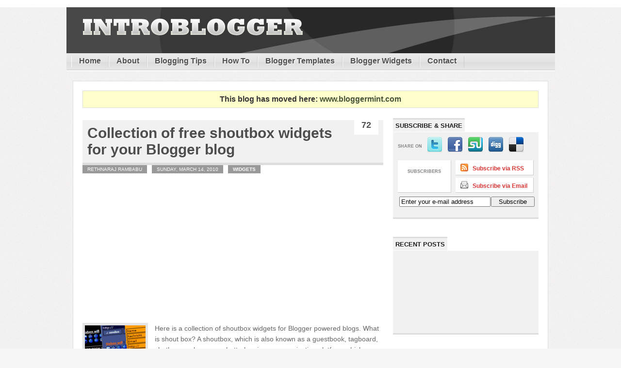

--- FILE ---
content_type: text/html; charset=UTF-8
request_url: https://introblogger.blogspot.com/2010/03/collection-of-free-shoutbox-widgets-for.html
body_size: 29993
content:
<!DOCTYPE html>
<html dir='ltr' xmlns='http://www.w3.org/1999/xhtml' xmlns:b='http://www.google.com/2005/gml/b' xmlns:data='http://www.google.com/2005/gml/data' xmlns:expr='http://www.google.com/2005/gml/expr'>
<head>
<link href='https://www.blogger.com/static/v1/widgets/2944754296-widget_css_bundle.css' rel='stylesheet' type='text/css'/>
<meta content='9BC9607594' name='blogcatalog'/>
<meta content='OQUcO6v3Z67b0efj8RcWIPrt9w9ODih6aE7jx7ejK3k=' name='verify-v1'/>
<meta content='blogger, blogger hacks, blogger tutorials, blogger templates, blogger widgets, blogger tips and tricks, CSS and HTML codes, Javascript, facebox, how to, show, ' name='keywords'/>
<link href="//fonts.googleapis.com/css?family=Lobster" rel="stylesheet" type="text/css">
<meta content='swEKYtqBinjds2WrWWosfWAKHLhc1mAduOwtL5kiKZA' name='google-site-verification'/>
<meta content='h8x1owLofBbir5tkzUVRd_07iMo' name='alexaVerifyID'/>
<script type='text/javascript'>
var gaJsHost = (("https:" == document.location.protocol) ? "https://ssl." : "http://www.");
document.write(unescape("%3Cscript src='" + gaJsHost + "google-analytics.com/ga.js' type='text/javascript'%3E%3C/script%3E"));
</script>
<script src="//apis.google.com/js/plusone.js" type="text/javascript"></script>
<script type='text/javascript'>
try {
var pageTracker = _gat._getTracker("UA-11938273-2");
pageTracker._trackPageview();
} catch(err) {}</script>
<meta content='text/html; charset=UTF-8' http-equiv='Content-Type'/>
<meta content='blogger' name='generator'/>
<link href='https://introblogger.blogspot.com/favicon.ico' rel='icon' type='image/x-icon'/>
<link href='http://introblogger.blogspot.com/2010/03/collection-of-free-shoutbox-widgets-for.html' rel='canonical'/>
<link rel="alternate" type="application/atom+xml" title="Introblogger - Atom" href="https://introblogger.blogspot.com/feeds/posts/default" />
<link rel="alternate" type="application/rss+xml" title="Introblogger - RSS" href="https://introblogger.blogspot.com/feeds/posts/default?alt=rss" />
<link rel="service.post" type="application/atom+xml" title="Introblogger - Atom" href="https://www.blogger.com/feeds/6722993789567734861/posts/default" />

<link rel="alternate" type="application/atom+xml" title="Introblogger - Atom" href="https://introblogger.blogspot.com/feeds/3089632519136184879/comments/default" />
<!--Can't find substitution for tag [blog.ieCssRetrofitLinks]-->
<link href='https://blogger.googleusercontent.com/img/b/R29vZ2xl/AVvXsEg4ht5rKDQUssVH6bI7vX0dL2NYjn38xFo5h6XIo3za7Wr0JgX3AVXxdHS9TDzf3IdV3zi_qC4CiBcugOz8van4bzB0F8ooIWrRsx49gcUm-pUIDWlVmUeL2fVMOCWiB1fj5hpAzVksOu2C/s320/shoutboxforblogger.gif' rel='image_src'/>
<meta content='http://introblogger.blogspot.com/2010/03/collection-of-free-shoutbox-widgets-for.html' property='og:url'/>
<meta content='Collection of free shoutbox widgets for your Blogger blog' property='og:title'/>
<meta content='Here is a collection of shoutbox widgets for Blogger powered blogs. What is shout box? A shoutbox, which is    also known as a guestbook, ta...' property='og:description'/>
<meta content='https://blogger.googleusercontent.com/img/b/R29vZ2xl/AVvXsEg4ht5rKDQUssVH6bI7vX0dL2NYjn38xFo5h6XIo3za7Wr0JgX3AVXxdHS9TDzf3IdV3zi_qC4CiBcugOz8van4bzB0F8ooIWrRsx49gcUm-pUIDWlVmUeL2fVMOCWiB1fj5hpAzVksOu2C/w1200-h630-p-k-no-nu/shoutboxforblogger.gif' property='og:image'/>
<title>Collection of free shoutbox widgets for your Blogger blog | Introblogger</title>
<style id='page-skin-1' type='text/css'><!--
/*
-----------------------------------------------
Blogger Template Style
Name:	Intro Blogger
Author: Rethnaraj Rambabu
Url:    http://introblogger.blogspot.com
Date:	April 2010
----------------------------------------------- */
#navbar-iframe{display:none;}
html,body,div,span,object,iframe,h1,h2,h3,h4,h5,h6,p,blockquote,pre,a,abbr,acronym,address,code,del,dfn,em,img,q,dl,dt,dd,ol,ul,li,fieldset,form,label,legend,table,caption,tbody,tfoot,thead,tr,th,td {
margin:0;
padding:0;
border:0;
font-weight:inherit;
font-style:inherit;
font-size:100%;
font-family:inherit;
vertical-align:baseline;
}
img{border:0;max-width:100%}
font{
color:#333;
}
center{
text-align:left
}
body {
background:url("https://blogger.googleusercontent.com/img/b/R29vZ2xl/AVvXsEgT1Fl1jFwo1nFuYpyjHtnUVZJM7grktyY9HiVb1OpwSDorQQNi6Ph8zfl9nyrW_f8NROBUofzmuqKHxNUUQLuT6BC74YoMRusj-ydBX-aNXEoflIMkk1V_qUY-L_ry7e6igpm6rTi9jaQ/") repeat fixed 0 0 #F6F6F6;
color:#333333;
font-family:Arial,Century gothic,Tahoma,sans-serif;
font-size:13px;
margin:0 auto;
padding:0;
width:1007px;
}
a {
color:#455236;
font-weight:bold;
text-decoration: none;
}
a:hover, a:active {
color: #999;
}
h1,h2, h3, h4, h5, h6 {
font-family: Arial,Georgia, Times, "Times New Roman", serif;
font-weight: bold;
}
h1 {
font-size: 26px;
}
h2 {
font-size: 21px;
}
h3 {
font-size: 19px;
}
h4 {
font-size: 17px;
}
h5 {
font-size: 15px;
}
h6 {
font-size: 13px;
}
ul {
list-style: square;
}
blockquote {
background:url("https://blogger.googleusercontent.com/img/b/R29vZ2xl/AVvXsEjqoyyhun8wqcQDjmjPhJgA1ZUIn_tAu98Pu0Aihy7BW0I-2Z6d85AtgzatLbjn-eRq2mD-CW7IlcSNeW1euR0LGiTwBf7mQIdXq5_HCrPtuGxoz6goCSM9dXrzv9M4tt7uXNw9a6aPLc2A/") no-repeat scroll 0 0 transparent;
border-bottom:1px dotted #CCCCCC;
border-top:1px dotted #CCCCCC;
color:#666666;
font-size:17px;
line-height:1.5em;
margin:0 25px 1.5em;
padding:10px 0 10px 75px;
}
blockquote blockquote {
color: #777;
}
blockquote em {
font-style: normal;
}
pre {
padding: 9px;
background: #f9f9f9;
border: 1px solid #ccc;
}
code {
background:url(https://blogger.googleusercontent.com/img/b/R29vZ2xl/AVvXsEiEFxeCKccEuX-rrg_DeSrdVwdEBDRflnVSBmgcqmXkTEDyQ2LsdFb9L4eBjfwI3jhKrrAI9DDVcza5rBivtb74drTPmnTmEW0DgxN8rTULY2Zn6o2vrHvFBWWnoNfFfbj0ygac-JNRbKCt/) repeat scroll left top #FFFFFF;
border:1px solid #dfe0e0;
color:#000000;
display:block;
font-family:"Courier New",Courier,monospace;
font-size:13px;
line-height:18px;
margin:10px;
overflow:auto;
padding:18px 10px 17px;
width:565px;
}
.codelist {
background:url(https://blogger.googleusercontent.com/img/b/R29vZ2xl/AVvXsEiEFxeCKccEuX-rrg_DeSrdVwdEBDRflnVSBmgcqmXkTEDyQ2LsdFb9L4eBjfwI3jhKrrAI9DDVcza5rBivtb74drTPmnTmEW0DgxN8rTULY2Zn6o2vrHvFBWWnoNfFfbj0ygac-JNRbKCt/) repeat scroll left top #FFFFFF;
border:1px solid #dfe0e0;
color:#000000;
display:block;
font-family:"Courier New",Courier,monospace;
font-size:13px;
line-height:18px;
margin:10px;
overflow:auto;
padding:18px 10px 17px;
width:565px;
}
pre code {
background: transparent;
}
.clear {
clear:both;
}
.cover img a:hover {
border-bottom:none;
}
.cover img:hover {
}
.cover img {
background:none repeat scroll 0 0 #E4E4E4;
display:inline;
padding:5px;
}
#casing{
background-color:#FFFFFF;
border:1px solid #DDD;
margin:20px auto;
padding:19px 19px 0;
width:940px;
}
#wrapper{
width:100%;
}
#topbar{
width:1000px;
}
#header-wrapper{
height:110px;
overflow:hidden;
background:url(https://blogger.googleusercontent.com/img/b/R29vZ2xl/AVvXsEg20Ra_UMtpwTGy3wwkVsEtzbf4pT7OdkmYOU76DQM_SRTpa_O-jHEeRk5V1BqlBW23ZBe_-hRQ6lSntsIfHHyd9ZpUJXHQK3twJFD6fhNsKyPUHJeXCw6Bhr9Hj6yM9egQucSRWgVxBa81/) no-repeat scroll center top #282828;
width:100%;
}
.blognames{
float:left;
width:500px;
}
#header h1{
float:left;
font-size:40px;
padding:25px 0px 0px 0px;
width:500px;
margin:0px 0px 0px 40px;
font-family:Verdana,Arial,sans-serif;
}
#header h1 a {
color:#FFFFFF;
}
#header a:hover {
color:#FFF;
}
#header .description{
font: 17px Verdana,Arial,sans-serif;
padding:10px 0px 0px 0px;
width:400px;
color:#69790c;
margin:0px 0px 0px 40px;
}
.blognames {
float:left;
width:500px;
margin-left:20px;
margin-top:25px;
}
/*  menu*/
#catmenucontainer{
display:block;
width:100%;
overflow:hidden;
background:url("https://blogger.googleusercontent.com/img/b/R29vZ2xl/AVvXsEi7oaeAZhy1xSZfDLqBPUgYStfpyB-w0IXeIycVeoV3lF9FvA_L9AY3000LFjcxamTaJlcHe_HJBF4lN7LWRuD8Q_uJGetT58l3ipHhGv7TjhYIKAKyQLCviGi8a6j-fkUhzXyu77aQIu8/") repeat-x scroll 0 -357px #E3E3E3;
border-bottom:1px solid #FFFFFF;
border-top:1px solid #FFFFFF;
height:35px;
position:relative;
}
#catmenu{
margin: 0px 10px;
padding: 0px;
width:940px;
height:88px;
}
#catmenu ul {
float: left;
list-style: none;
margin: 0px;
padding: 0px;
}
#catmenu li {
float: left;
list-style: none;
margin: 5px 0px;
padding: 0px 5px;
line-height:20px;
border-left:1px solid #FFFFFF;
border-right:1px solid #CCCCCC;
}
#catmenu li a, #catmenu li a:link, #catmenu li a:visited {
color:#FFFFFF;
display:block;
display: block;
margin: 0px;
padding: 0px 10px ;
color:#4E4E4E;
font:bold 120%/20px 'Segoe UI',Calibri,'Myriad Pro',Myriad,'Trebuchet MS',Helvetica,Arial,sans-serif;
text-align:center;
text-decoration:none;
text-shadow:1px 1px 1px #FFFFFF;height:23px;
}
#catmenu li a:hover {
background:#282828;
color: #fff;
margin: 0px;
padding: 0px 10px ;
text-decoration: none;
-webkit-border-radius: 5px;
-moz-border-radius: 5px;
text-shadow: none;
}
#catmenu li.current_page_item a{
background:#7a8c12;
color: #fff;
-webkit-border-radius: 5px;
-moz-border-radius: 5px;
text-shadow: 1px 1px 1px #535F0C;
}
/* Minilink
--------------------------------------------------------------------------------*/
#minilink {
height:25px;
text-align:right;
width:98%;
}
#minilink p {
font-size:13px;
line-height:26px;
margin:0;
}
#minilink a {
color:#A8A8A8;
text-decoration:none;
padding-right:5px;
}
#minilink a:hover {
color:#707070;
text-decoration:underline;
}
#search {
width:280px;
padding:5px 5px 10px 5px ;
height:45px;
margin:10px 0px 10px 30px;
float:left;
display:inline;
}
#search form {
margin: 0px 0px 0px 0px;
padding: 0;
}
#search fieldset {
margin: 0;
padding: 0;
border: none;
}
#search p {
margin: 0;
font-size: 85%;
}
#s {
-moz-border-radius:6px 6px 6px 6px;
background:none repeat scroll 0 0 #FFFFFF;
border:1px solid #DADDDD;
color:#000000;
display:inline;
float:left;
font:100% "Tahoma",Arial,Helvetica,sans-serif;
height:21px;
margin:10px 5px 0;
padding:5px;
width:180px;
-webkit-border-radius: 6px;
}
input#searchsubmit{
-moz-border-radius:5px 5px 5px 5px;
background:url("//lh6.ggpht.com/_TqPdHmAEwTM/SrUdGeZruvI/AAAAAAAAFqI/-2uMxNC34Ss/search.gif") no-repeat scroll 0 0 transparent;
border:medium none;
color:#FFFFFF;
display:inline;
float:right;
height:40px;
margin:10px 5px 0 0;
width:60px;
-webkit-border-radius: 5px;
}
.title{
}
.title h2{
font:bold 30px 'Segoe UI',Calibri,'Myriad Pro',Myriad,'Trebuchet MS',Helvetica,Arial,sans-serif;
text-shadow:1px 1px 1px #FFFFFF;
margin:5px 0 0 0;
padding:10px 0 10px 10px ;
border-bottom:5px solid #DDD;
background-color:#F1F1F1;
}
.title h2 a:link, .title h2 a:visited{
color:#4E4E4E;
text-decoration:none;
}
.title h2 a:hover{
color:#999999;
}
.postmeta ,.postinfo{
background:#F5ECC1;
padding:3px 10px;
border:1px solid #DFD5A7;
font-size:10px;
text-transform:uppercase;
}
.post{
display:inline;
float:left;
margin:0 0 16px;
}
.pagepost{
background:none repeat scroll 0 0 #FFFFFF;
float:left;
width:620px;
}
.singlepst p:first-letter {
font-size : 30px;
font-weight : bold;
float : left;
font-family: Georgia,tahoma, century gothic,  sans-serif;
color : #3F3A2B;
margin:8px 5px 0px 0px;
}
.cover {
color:#666666;
font:14px Arial,Georgia,century gothic,verdana,sans-serif;
margin:0;
line-height:22px;
}
.cover a:link,
.cover a:visited {
color: #455236;
font-weight:bold;
}
.cover a:hover {
color:#999;
}
.cover ul, .cover ol{
margin: .4em 0 1em;
line-height: 150%;
}
.cover ul li, .cover ol li{
list-style-position:outside;
margin-left: 1.6em;
}
.cover p{
margin:5px 0px;
padding:5px 0px;
line-height:22px;
}
.cover table {
width: 100%;
border-collapse: separate;
}
.cover td, .cover th {
padding: 3px 6px;
text-align:center;
}
.cover th {
}
h2.pagetitle{
font-size:14px;
padding:10px 0px;
font-weight:normal;
margin-right:10px;
color:#6F6753;
text-align:right;
}
/***** Author Box ********************/
.author-box {
background: #F3F3F3;
margin: 20px 0 40px 0;
padding: 10px;
border: 3px solid #DDD;
overflow: auto;
}
.author-box p {
margin: 0;
padding: 0;
}
.author-box img {
background: #FFFFFF;
float: left;
margin: 0 10px 0 0;
padding: 4px;
border: 1px solid #E6E6E6;
}
/*footer-wrapper
-----------------------------------------------------------------------------------*/
#footer-wrapper {
width:100%;
overflow:hidden;
clear:both;
background:url("https://blogger.googleusercontent.com/img/b/R29vZ2xl/AVvXsEhAahmx5Edxna_Z_UZs5GelzL-J9rffvRXkiBVziJyASO4Eb2rgi5XGoYxYwyB011aIbR7bR5ftfVEI5LqbpsWW0orMiDhgaN3mEEyb-KkjNCsGk5Q_920AUg6HngQadTxfll1uQ5ZUJh83/")  repeat scroll 0 0 transparent;
font-family:Arial;
}
#footer {
font-size:14px;
margin:0 auto;
text-align:left;
width:979px;
}
#footer-wrapper .widget {
float:left;
margin-right:20px;
padding:10px 20px 20px;
width:27%;
}
#footer-wrapper ul li {
color:#B0B0B0;
display:block;
font-size:14px;
line-height:22px;
list-style-type:none;
padding:0;
text-decoration:none;
background:url("https://lh3.googleusercontent.com/blogger_img_proxy/AEn0k_vb49VOjhtIbNtYLgOwqOt_lLramuH3WrcDl3DnJYzufc1Sf7h3xlxoZFDTPSo83LG7B8QD5Q8tFNzd4qwtOCVRyjICDElOn8rt9UBSSWxrqvNqE5RN3t0HaJeyCRTCCQ_FUO7gaErS=s0-d") repeat-x scroll center bottom transparent;
}
#footer-wrapper ul {
list-style-type:none;
margin:0 5px;
padding:0;
}
#footer-wrapper a {
color:#7F7F7F;
text-decoration:none;
font-weight:normal;
}
#footer-wrapper a:hover {
color:#EEE;
}
#footer-wrapper h2 {
background:url("https://lh3.googleusercontent.com/blogger_img_proxy/AEn0k_vb49VOjhtIbNtYLgOwqOt_lLramuH3WrcDl3DnJYzufc1Sf7h3xlxoZFDTPSo83LG7B8QD5Q8tFNzd4qwtOCVRyjICDElOn8rt9UBSSWxrqvNqE5RN3t0HaJeyCRTCCQ_FUO7gaErS=s0-d") repeat-x scroll center bottom transparent;
color:#EFEFEF;
font-family:'Segoe UI',Calibri,'Myriad Pro',Myriad,'Trebuchet MS',Helvetica,Arial,sans-serif;
font-size:20px;
font-weight:bold;
height:25px;
margin:5px 0px 5px 5px;
padding:10px 0;
position:relative;
text-shadow:1px 1px 1px #606060;
width:250px;
}
#credits{
background:none repeat scroll 0 0 #181818;
border-top:2px solid #3F3F3F;
height:30px;
width:100%;
padding:10px 0px 5px 0px;
position:relative;color:#999999;
}
#credits_left {
float:left;
padding-left:40px;
}
#credits_right {
float:right;
padding-right:20px;
}
#credits a {
color:#23B4C9;
}
#credits a:hover {
font-color:#FFFFFF;
}
#content{
float:left;
width:620px;
}
.categ a:link,.categ a:visited {
font-size:10px;
color:#fff;
float:right;
margin-left:5px;
margin-bottom:5px;
background:#FFA200;
padding:0px 10px;
height:20px;
line-height:20px;
text-transform:uppercase;
}
.data{
margin-bottom:10px;
height:20px;
}
.author,.clock, .labels{
padding:3px 10px;
background:#999;
float:left;
margin:0px 0px 0px 10px ;
font-size:10px;
color:#fff;
text-transform:uppercase;
-moz-border-radius:0 0 10px 0;
}
.labels a{
color:#FFF;
}
/*sidebar */
#sidebar-wrapper {
width:300px;
float:right;
}
.sidebar h2{
background:none repeat scroll 0 0 #F1F1F1;
color:#1A1A1A;
display:inline;
font-size:13px;
margin:0;
padding:5px;
text-transform:uppercase;
border-top:3px solid #DDD;
}
.sidebar a{
color:#2D2501;
text-shadow:1px 1px 0 #FCFCFC;
}
.sidebar a:hover{
color:#000;
background-color:#F4F4F4;
}
.sidebar .widget{
float:left;
width:300px;
padding-top:5px;
padding-bottom:10px;
color:#666666;
font:14px/22px Arial,Georgia,century gothic,verdana,sans-serif;
text-shadow:1px 1px 0 #FCFCFC;
margin:0px 0px 10px 0px;
display:inline;
overflow:hidden;
}
.sidebar .widget-content {
padding-bottom:5px;
background-color:#F1F1F1;
border-bottom:3px solid #DDD;
margin:2px 0 16px;
padding:10px;
min-height:150px;
}
.sidebar ul {
background:none repeat scroll 0 0 #FFFFFF;
border:1px solid #E6E6E6;
list-style:none outside none;
margin-right:10px;
padding:10px 5px 10px 10px;
width:260px;
}
.sidebar li  {
color:#B0B0B0;
padding:0;
display:block;
list-style-type:none;
border-bottom:1px solid #F1F1F1;
line-height:16px;
}
.sidebar li a:link, .sidebar li a:visited {
display:block;
padding:3px 0;
width:260px;
color:#333333;
font-size:12px;
font-weight:bold;
text-decoration:none;
}
.sidebar li a:hover{
background-color:#FBFBFB;
}
.subscribeshare {
float:left;
margin-top:8px;
width:60px;
color:#808080;
font-size:9px;
text-transform:uppercase;
}
.subscribe-button {
margin-right:10px !important;
float:left !important;
}
.subs-button  {
display:inline;
float:right;
width:90px;
margin-right:-5px;
}
.mb-10 {
margin-bottom:10px !important;
}
.num-subscribers-label {
background:none repeat scroll 0 0 #FFFFFF;
border-color:#CCCCCC;
border-style:solid;
border-width:0 1px 1px 0;
float:left;
height:57px;
padding-top:9px;
width:109px;
}
.num-subscribers-label h4 {
color:#4C4C4C;
font-size:24px;
line-height:28px;
margin-top:5px;
overflow:hidden;
text-align:center;
}
.num-subscribers-label h4 a {
color:#4C4C4C;
font-size:24px;
line-height:24px;
text-decoration:none;
}
.num-subscribers-label h5 {
color:#808080;
font-size:9px;
text-transform:uppercase;
margin-top:-2px;
text-align:center;
}
.num-subscribers-label h5 a {
color:#808080;
font-size:9px;
}
.text-btn a{
background:none no-repeat scroll 10px center #FFFFFF;
border-color:#CCCCCC;
border-style:solid;
border-width:0 1px 1px 0;
color:#D93636;
display:block;
float:right;
font-weight:bold;
height:24px;
margin-bottom:5px;
padding:6px 0 0 35px;
width:125px;
font-size:12px;
}
/* Comments
----------------------------------------------- */
#comments{
float:left;
width:620px;
}
#comments h4 {
font-size:18px;
font-weight:bold;
padding:15px 0 30px;
padding:8px 0px ;
color:#999;
font-family:'Segoe UI',Calibri,'Myriad Pro',Myriad,'Trebuchet MS',Helvetica,Arial,sans-serif;
999padding-left:20px;
}
#comments-block {
line-height:1.6em;
margin:1em 0 1.5em;
}
.comment-header {
background:#F3F3F3;
padding:5px;
border-top:3px solid #DDDDDD;
border-left:3px solid #DDDDDD;
}
#comments-block .comment-author {
margin:0.5em 0;
padding-bottom:4px;
padding-top:4px;
width:300px;
}
#comments-block.avatar-comment-indent {
margin-left:45px;
padding-left:20px;
position:relative;
}
#comments-block .comment-author a{
color:#1A1A1A;
font-weight:bold;
border-bottom:1px dotted;
text-shadow:1px 1px 0 #FCFCFC;
}
#comments-block .comment-author a:hover{color:#999;}
#comments-block .comment-body {
margin-top:-8px;
padding:10px;
background:#F3F3F3;
}
#comments-block .comment-footer {
font-size:11px;
line-height:1.4em;
margin:-0.25em 0 2em;
padding-bottom:5px;
padding-left:10px;
text-transform:none;
border-bottom:3px solid #DDDDDD;
background:#F3F3F3;
}
#comments-block .comment-body p {
color:#666666;
font:14px/22px Arial,Georgia,century gothic,verdana,sans-serif;
}
#comments-block .avatar-image-container img  {
background:#F3F3F3;
border-color:#DDDDDD;
border-style:solid none solid solid;
border-width:3px 0 3px 3px;
float:left;
height:48px;
padding:5px;
width:48px;
}
#comments-block .avatar-image-container  {
left:-40px;
width:48px;
height:48px;
margin-top:20px;
}
#comments-block .avatar-image-container.avatar-stock img {
border-color:#DDDDDD;
border-style:solid none solid solid;
border-width:3px 0 3px 3px;
padding:5px;
background:url("https://blogger.googleusercontent.com/img/b/R29vZ2xl/AVvXsEgoKwGZ_bHwZue2iAA9BvfJaa5oM5wikFetyE21uZJ7HDIrxaEVkC-Pm3OLCq6THOVqRx-ccaFx2C3owHNdTIfwVDj-z243P38ue2AISwwvYwWF3xYaCPL_eocOvZPuSFJIg4bhqdfpjPE4/s1600/avatar.png") no-repeat scroll 5px 5px #F3F3F3;
}
.comment-form {
clear:both;
margin-left:40px;
max-width:425px;
}
#commentBodyField {
background:none repeat scroll 0 0 #333333;
border:1px solid #999999;
margin:5px 0;
width:98%;
}
.deleted-comment {
font-style:italic;
color:gray;
}
#blog-pager-newer-link {
float: right;
}
#blog-pager-older-link {
float: left;
}
#blog-pager {
background:none repeat scroll 0 0 #F3F3F3;
border-bottom:3px solid #E6E6E6;
border-top:3px solid #E6E6E6;
color:#999999;
float:left;
font-size:11px;
margin-top:20px;
padding:5px 10px;
text-align:center;
text-transform:uppercase;
width:620px;
}
.feed-links {
clear: both;
line-height: 2.5em;
margin-left:20px;
}
.post-footer {
margin-top:10px;
padding:10px;
}
.comment-bubble {
background:none repeat scroll 0 0 #FFFFFF;
float:right;
font-size:18px;
text-align:center;
height:30px;
margin-right:10px;
padding-top:20px;
width:50px;
-moz-border-radius:10px;
margin-top:-30px;
}
.comment-bubble a{
}
.jump-link {
float:right;
margin-bottom:10px;
margin-right:20px;
}
.twitmessage {
background:none repeat scroll 0 0 #0698AD;
border-bottom:1px solid #23B4C9;
padding:7px 0;
}
.twitmessagep {
color:#FFFFFF;
margin:0 auto;
padding:0 0 0 20px;
width:1200px;
}
a.twitter-link {
color:#BFF7FF;
}
/* Sidebar Images */
.profileimage {
-moz-background-clip:border;
-moz-background-inline-policy:continuous;
-moz-background-origin:padding;
background:#FFFFFF none repeat scroll 0 0;
float:left;
margin:3px 6px 2px 0;
padding:4px;
}
#socials {
margin-top:15px;
margin-bottom:15px;
}
#subscribe-bottom {
}
#socials h3 {
border-bottom:1px solid #c2c2c2;
color:#414141;
margin-top:10px;
margin-bottom:10px;
padding-bottom:3px;
letter-spacing:-0.006em;
text-align:left;
}
#subscribe-line {
}
#subscribe-line img {
margin-bottom:-5px;
}
#ads {
left:0;
margin-left:20px;
position:absolute;
top:0;
width:336px;
}
.theme-buttons img{
-moz-border-radius:0 0 0 0;
-moz-box-shadow:none;
background:none repeat scroll 0 0 transparent;
border:medium none;
display:inline;
margin:0 0 10px;
padding:5px;
}
div.fadehover {
position: relative;
}
img.a {
position: absolute;
left: 0;
top: 0;
z-index: 10;
}
img.b {
position: absolute;
left: 0;
top: 0;
}
.button {
border-top: 1px solid #828282;
background: #303436;
background: -webkit-gradient(linear, left top, left bottom, from(#636566), to(#303436));
background: -moz-linear-gradient(top, #636566, #303436);
padding: 5.5px 11px;
-webkit-border-radius: 11px;
-moz-border-radius: 11px;
border-radius: 11px;
-webkit-box-shadow: rgba(0,0,0,1) 0 1px 0;
-moz-box-shadow: rgba(0,0,0,1) 0 1px 0;
box-shadow: rgba(0,0,0,1) 0 1px 0;
text-shadow: rgba(0,0,0,.4) 0 1px 0;
color: white;
font-size: 15px;
font-family: Helvetica, Arial, Sans-Serif;
text-decoration: none;
vertical-align: middle;
}
.button:hover {
border-top-color: #494d4f;
background: #494d4f;
color: #ccc;
}
.button:active {
border-top-color: #1b435e;
background: #1b435e;
}
.button a {
color:white !important;
}
.ads-right-min {
border-left:1px solid #DEDEDE;
height:250px;
padding-left:10px;
}
.ads-right-min a:link, .ads-right-min a:visited, .bottom-share-links a:link, .bottom-share-links a:visited  {
color:#222222;
display:block;
font-size:12px;
height:22px;
line-height:22px;
margin-bottom:16px;
padding-left:32px;
}
.mini-feed {
background:url("//lh4.ggpht.com/_TqPdHmAEwTM/SrVhkTClEUI/AAAAAAAAFqo/v8AYhMipuYU/feed.gif") no-repeat scroll 0 0 transparent;
}
.mini-tweet {
background:url("//lh5.ggpht.com/_TqPdHmAEwTM/SrVkkLNvMlI/AAAAAAAAFqs/S-UYpTlrZa8/tweet.gif") no-repeat scroll 0 0 transparent;
}
.mini-facebook {
background:url("//lh4.ggpht.com/_TqPdHmAEwTM/SrXQ3G_uRnI/AAAAAAAAFq0/ktY0xwRy4Oo/fb.gif") no-repeat scroll 0 0 transparent;
}
.mini-tech {
background:url("//lh6.ggpht.com/_TqPdHmAEwTM/SrVsIDBoz7I/AAAAAAAAFqw/UpGK_0UQUZg/technorati.gif") no-repeat scroll 0 0 transparent;
}
.moved  {
background:none repeat scroll 0 0 #FFFFCC;
border:1px solid #DEDEDE;
font-size:16px;
font-weight:bold;
margin-bottom:20px;
padding:8px;
text-align:center;
}
#sideads {
width: 320px;
margin: 0 0 25px 0;
float: left;
}
#sideads img {
width: 125px;
height: 125px;
float: left;
margin: 8px;
opacity:0.9;
}
#sideads img:hover {
opacity:1.0;
}

--></style>
<link href='http://www.iconj.com/ico/s/x/sxeptymhhv.ico' rel='shortcut icon'/>
<script src="//ajax.googleapis.com/ajax/libs/jquery/1.4.2/jquery.js" type="text/javascript"></script>
<script type='text/javascript'>
//<![CDATA[
$(document).ready(function(){
$("img.a").hover(
function() {
$(this).stop().animate({"opacity": "0"}, "slow");
},
function() {
$(this).stop().animate({"opacity": "1"}, "slow");
});
 
});

//]]>
</script>
<link href='https://www.blogger.com/dyn-css/authorization.css?targetBlogID=6722993789567734861&amp;zx=372e9cb9-c917-4334-84a5-255d92e19835' media='none' onload='if(media!=&#39;all&#39;)media=&#39;all&#39;' rel='stylesheet'/><noscript><link href='https://www.blogger.com/dyn-css/authorization.css?targetBlogID=6722993789567734861&amp;zx=372e9cb9-c917-4334-84a5-255d92e19835' rel='stylesheet'/></noscript>
<meta name='google-adsense-platform-account' content='ca-host-pub-1556223355139109'/>
<meta name='google-adsense-platform-domain' content='blogspot.com'/>

<!-- data-ad-client=ca-pub-1362841873937184 -->

</head>
<body class='single postid-56'>
<div class='navbar section' id='navbar'><div class='widget Navbar' data-version='1' id='Navbar1'><script type="text/javascript">
    function setAttributeOnload(object, attribute, val) {
      if(window.addEventListener) {
        window.addEventListener('load',
          function(){ object[attribute] = val; }, false);
      } else {
        window.attachEvent('onload', function(){ object[attribute] = val; });
      }
    }
  </script>
<div id="navbar-iframe-container"></div>
<script type="text/javascript" src="https://apis.google.com/js/platform.js"></script>
<script type="text/javascript">
      gapi.load("gapi.iframes:gapi.iframes.style.bubble", function() {
        if (gapi.iframes && gapi.iframes.getContext) {
          gapi.iframes.getContext().openChild({
              url: 'https://www.blogger.com/navbar/6722993789567734861?po\x3d3089632519136184879\x26origin\x3dhttps://introblogger.blogspot.com',
              where: document.getElementById("navbar-iframe-container"),
              id: "navbar-iframe"
          });
        }
      });
    </script><script type="text/javascript">
(function() {
var script = document.createElement('script');
script.type = 'text/javascript';
script.src = '//pagead2.googlesyndication.com/pagead/js/google_top_exp.js';
var head = document.getElementsByTagName('head')[0];
if (head) {
head.appendChild(script);
}})();
</script>
</div></div>
<div id='wrapper'>
<div id='header-wrapper'>
<div class='blognames'>
<div class='header section' id='header'><div class='widget Header' data-version='1' id='Header1'>
<div id='header-inner'>
<a href='https://introblogger.blogspot.com/' style='display: block'>
<img alt='Introblogger' height='61px; ' id='Header1_headerimg' src='https://blogger.googleusercontent.com/img/b/R29vZ2xl/AVvXsEhhKuPFIHo8x4XeTAHoxkCB4SUwrDSEmX7vjiuYWjq_bkwdcdzmzGK1V9oNOr2FcbX4flsRrhIGd9tnRPCqFyry_g6r1o4z7RC6EoceLyfWcoAssh-Jt5aEZhZ-7Bw2CVXN-gnyBvKj8J9C/s1600-r/introblogger_logo1.png' style='display: block' width='477px; '/>
</a>
</div>
</div></div>
</div>
<div class='clear'></div>
</div>
<!-- end blognames -->
<div class='clear'></div>
<div id='catmenucontainer'>
<div class='catmenu' id='catmenu'>
<ul>
<li><a class='home' href='http://introblogger.blogspot.com/'>Home</a></li>
<li><a href='http://introblogger.blogspot.com/2009/12/about-me.html'>About</a></li>
<li><a href='http://introblogger.blogspot.com/search/label/Blogging'>Blogging Tips</a></li>
<li><a href='http://introblogger.blogspot.com/search/label/How%20To%27s'>How To</a></li>
<li><a href='http://introblogger.blogspot.com/search/label/Templates'>Blogger Templates</a></li><li><a href='http://introblogger.blogspot.com/search/label/Widgets'>Blogger Widgets</a></li><li><a href='http://introblogger.blogspot.com/2009/12/contact.html'>Contact</a></li>
</ul>
</div>
</div>
<div id='casing'>
<div class='moved'>This blog has moved here: <a href='http://www.bloggermint.com'>www.bloggermint.com</a></div>
<div id='content'>
<div class='main section' id='main'><div class='widget Blog' data-version='1' id='Blog1'>
<div class='blog-posts hfeed'>
<!--Can't find substitution for tag [defaultAdStart]-->

        <div class="date-outer">
      

        <div class="date-posts">
      
<div class='post-outer'>
<div class='post hentry uncustomized-post-template'>
<div class='pagepost'>
<a name='3089632519136184879'></a>
<div class='title'><h2>
<span class='comment-bubble'><a href='https://introblogger.blogspot.com/2010/03/collection-of-free-shoutbox-widgets-for.html#comment-form' onclick=''>72</a></span>
<a href='https://introblogger.blogspot.com/2010/03/collection-of-free-shoutbox-widgets-for.html'>Collection of free shoutbox widgets for your Blogger blog</a>
</h2></div>
<div class='data'>
<span class='author' style='margin-left: 0px;'>
Rethnaraj Rambabu
</span>
<span class='clock'>
Sunday, March 14, 2010</span>
<span class='labels'>
<a href='https://introblogger.blogspot.com/search/label/Widgets' rel='tag'>Widgets</a>
</span>
</div>
<div class='post-header'>
<div class='post-header-line-1'></div>
</div>
<div class='cover'>

<script type="text/javascript"><!--
google_ad_client = "pub-1362841873937184";
google_ad_host = "pub-1556223355139109";
google_ad_host_channel="00000";
/* 336x280_introblogger */
google_ad_slot = "4355082143";
google_ad_width = 336;
google_ad_height = 280;
//-->
</script>
<script type="text/javascript" src="//pagead2.googlesyndication.com/pagead/show_ads.js">
</script>
<br/>
<g:plusone href='https://introblogger.blogspot.com/2010/03/collection-of-free-shoutbox-widgets-for.html'></g:plusone>
<p><a href="https://blogger.googleusercontent.com/img/b/R29vZ2xl/AVvXsEg4ht5rKDQUssVH6bI7vX0dL2NYjn38xFo5h6XIo3za7Wr0JgX3AVXxdHS9TDzf3IdV3zi_qC4CiBcugOz8van4bzB0F8ooIWrRsx49gcUm-pUIDWlVmUeL2fVMOCWiB1fj5hpAzVksOu2C/s1600-h/shoutboxforblogger.gif" imageanchor="1" style="clear: left; float: left; margin-bottom: 1em; margin-right: 1em;"><img border="0" src="https://blogger.googleusercontent.com/img/b/R29vZ2xl/AVvXsEg4ht5rKDQUssVH6bI7vX0dL2NYjn38xFo5h6XIo3za7Wr0JgX3AVXxdHS9TDzf3IdV3zi_qC4CiBcugOz8van4bzB0F8ooIWrRsx49gcUm-pUIDWlVmUeL2fVMOCWiB1fj5hpAzVksOu2C/s320/shoutboxforblogger.gif" /></a>Here is a collection of shoutbox widgets for Blogger powered blogs. What is shout box? A shoutbox, which is    also known as a guestbook, tagboard, chatbox, saybox, or a chatterbox is a communication platform which allows your visitors to leave messages for    you and you can leave message for them in your blog/website, like a forum or an instant messaging service. <br />
<a name="more"></a><br />
1. <a href="http://www.sbox.ws/">Sbox</a><br />
<div style="text-align: center;"><br />
</div><div class="separator" style="clear: both; text-align: center;"><a href="https://blogger.googleusercontent.com/img/b/R29vZ2xl/AVvXsEitfiKbqoF2Ca0jNt35xvn1XLJptBt-7wuwylHmb4GIVcRywHbBpjkEY9NQgZ1_lxebbtInDxowOx60wm6_ldPxrKZdXojQfyHv6KonSYVSJvoEjO_NUJymDWAYh9In4tQCG76ZtO2RBTCU/s1600-h/sbox.gif" imageanchor="1" style="margin-left: 1em; margin-right: 1em;"><img border="0" src="https://blogger.googleusercontent.com/img/b/R29vZ2xl/AVvXsEitfiKbqoF2Ca0jNt35xvn1XLJptBt-7wuwylHmb4GIVcRywHbBpjkEY9NQgZ1_lxebbtInDxowOx60wm6_ldPxrKZdXojQfyHv6KonSYVSJvoEjO_NUJymDWAYh9In4tQCG76ZtO2RBTCU/s320/sbox.gif" /></a></div><br />
<br />
2. <a href="http://www.shoutmix.com/main/">Shoutmix</a> <br />
<div class="separator" style="clear: both; text-align: center;"><a href="https://blogger.googleusercontent.com/img/b/R29vZ2xl/AVvXsEixXBCanGbEUmXhNxPiLhimiSnofLR9I7sdhVKxU_aem2hX2GyTrkYl1iEArAyGYXIP2ta2cxRUN7vONh3Di06d3XO9v38uxvCxNdOyl4gvQANR5_gn7SbsLbzyrWVfEc3cc0_hDfoRJt-d/s1600-h/Shoutmix.gif" imageanchor="1" style="margin-left: 1em; margin-right: 1em;"><img border="0" src="https://blogger.googleusercontent.com/img/b/R29vZ2xl/AVvXsEixXBCanGbEUmXhNxPiLhimiSnofLR9I7sdhVKxU_aem2hX2GyTrkYl1iEArAyGYXIP2ta2cxRUN7vONh3Di06d3XO9v38uxvCxNdOyl4gvQANR5_gn7SbsLbzyrWVfEc3cc0_hDfoRJt-d/s320/Shoutmix.gif" /></a></div><br />
<br />
3. <a href="http://www.yellbox.com/">Yellbox</a> <br />
<div class="separator" style="clear: both; text-align: center;"><a href="https://blogger.googleusercontent.com/img/b/R29vZ2xl/AVvXsEgYVhQY4Zix_rw2RHZVTQ-BYijVVT3lNnu0Q0jXiNV-FKwUJIS28duvd9o9oAveosXFt8zuGVsMg8VXFMsCwWg2nKvJXBgSeHeoSMSlXCBfGHHc442M2sbXQ7MKQ1pmugSGPZaMk4ZM4sG1/s1600-h/yellbox.gif" imageanchor="1" style="margin-left: 1em; margin-right: 1em;"><img border="0" src="https://blogger.googleusercontent.com/img/b/R29vZ2xl/AVvXsEgYVhQY4Zix_rw2RHZVTQ-BYijVVT3lNnu0Q0jXiNV-FKwUJIS28duvd9o9oAveosXFt8zuGVsMg8VXFMsCwWg2nKvJXBgSeHeoSMSlXCBfGHHc442M2sbXQ7MKQ1pmugSGPZaMk4ZM4sG1/s320/yellbox.gif" /></a></div><br />
4. <a href="http://free-shoutbox.net/">Free-Shoutbox</a> <br />
<div class="separator" style="clear: both; text-align: center;"><a href="https://blogger.googleusercontent.com/img/b/R29vZ2xl/AVvXsEhbq6rEjDDiIqde-HGqbirEyA25q95BXVaZCqydnpvYNBZndSomtmn1io_XIzdt0b8Eql6TUFESP-ASCFKcjr4QuMzWvv5GcGKD5UkJncUgmz8gby8xrOi-7XPynXg_vFxE1zmRtAf5uT8H/s1600-h/free-shoutbox.gif" imageanchor="1" style="margin-left: 1em; margin-right: 1em;"><img border="0" src="https://blogger.googleusercontent.com/img/b/R29vZ2xl/AVvXsEhbq6rEjDDiIqde-HGqbirEyA25q95BXVaZCqydnpvYNBZndSomtmn1io_XIzdt0b8Eql6TUFESP-ASCFKcjr4QuMzWvv5GcGKD5UkJncUgmz8gby8xrOi-7XPynXg_vFxE1zmRtAf5uT8H/s320/free-shoutbox.gif" /></a></div><br />
5. <a href="http://www.ishoutbox.com/">IShoutBox</a> <br />
<div class="separator" style="clear: both; text-align: center;"><a href="https://blogger.googleusercontent.com/img/b/R29vZ2xl/AVvXsEhw2SwdLyQZDvop18RQzvQqUCfhYyNL9zG6R0Pl7xgN0cUlukTfDiaD00f4NcO5hG4mBSuVYj1eR-HZsEeXTK_aKTcssNp4ix_SOjbm7EB-xV7HPbgIWv8NSS0j44MzzQI9Z8ghkbXCSxJp/s1600-h/ishoutbox.gif" imageanchor="1" style="margin-left: 1em; margin-right: 1em;"><img border="0" src="https://blogger.googleusercontent.com/img/b/R29vZ2xl/AVvXsEhw2SwdLyQZDvop18RQzvQqUCfhYyNL9zG6R0Pl7xgN0cUlukTfDiaD00f4NcO5hG4mBSuVYj1eR-HZsEeXTK_aKTcssNp4ix_SOjbm7EB-xV7HPbgIWv8NSS0j44MzzQI9Z8ghkbXCSxJp/s320/ishoutbox.gif" /></a></div><br />
6. <a href="http://www.free-shoutbox.co.uk/">Free-Shoutbox.co.uk</a> <br />
<div class="separator" style="clear: both; text-align: center;"></div><div class="separator" style="clear: both; text-align: center;"></div><div class="separator" style="clear: both; text-align: center;"><a href="https://blogger.googleusercontent.com/img/b/R29vZ2xl/AVvXsEhyEefOD-GIxvBDqNJgWONDQYHZsWKvZaCEGd-mM7PFfuLYbz4jHaW5Q4WPeiboiG6me8Sflk7GmKx5JYweMzhdPrvZHfDtdMo-rZpKnGChZGY90hlliOcQ32N202Dnd4xogKoi7fT_V8YU/s1600-h/free-shoutbox-co-uk.gif" imageanchor="1" style="margin-left: 1em; margin-right: 1em;"><img border="0" src="https://blogger.googleusercontent.com/img/b/R29vZ2xl/AVvXsEhyEefOD-GIxvBDqNJgWONDQYHZsWKvZaCEGd-mM7PFfuLYbz4jHaW5Q4WPeiboiG6me8Sflk7GmKx5JYweMzhdPrvZHfDtdMo-rZpKnGChZGY90hlliOcQ32N202Dnd4xogKoi7fT_V8YU/s320/free-shoutbox-co-uk.gif" /></a></div><br />
7. <a href="http://www.shoutjax.com/">Shoutjax</a> <br />
<div class="separator" style="clear: both; text-align: center;"><a href="https://blogger.googleusercontent.com/img/b/R29vZ2xl/AVvXsEivR1SYQoCCF8dzxqaRtECTAomLQn_oQ7-QrLbWaoxbmTIGRsRBiYT_z8Us0Tlei_rXRarhvNLVmMaVqCzJWMwpCDwZNiB6WPUo6Jk-WrKdYIyt7NyRw5A01fs34Bp5n3ZjFR86ozNa9YWg/s1600-h/shoutjax.gif" imageanchor="1" style="margin-left: 1em; margin-right: 1em;"><img border="0" src="https://blogger.googleusercontent.com/img/b/R29vZ2xl/AVvXsEivR1SYQoCCF8dzxqaRtECTAomLQn_oQ7-QrLbWaoxbmTIGRsRBiYT_z8Us0Tlei_rXRarhvNLVmMaVqCzJWMwpCDwZNiB6WPUo6Jk-WrKdYIyt7NyRw5A01fs34Bp5n3ZjFR86ozNa9YWg/s320/shoutjax.gif" /></a></div><br />
8.<a href="http://flashboon.com/">Flashboon</a> <br />
<div class="separator" style="clear: both; text-align: center;"><a href="https://blogger.googleusercontent.com/img/b/R29vZ2xl/AVvXsEgXLwPseetea2sWhkFFyMBSiDN1I3VGA7paaITsGIiXjyTz_bhWnoiHDvv7NKqjm_TOOmU20B-S-E2TzZf4jd7C0WxsoignEo_KTeBdlH07euqo8_d7n_-vFveQ0GgeahFe_HpRDY65aqJq/s1600-h/flashboon.gif" imageanchor="1" style="margin-left: 1em; margin-right: 1em;"><img border="0" src="https://blogger.googleusercontent.com/img/b/R29vZ2xl/AVvXsEgXLwPseetea2sWhkFFyMBSiDN1I3VGA7paaITsGIiXjyTz_bhWnoiHDvv7NKqjm_TOOmU20B-S-E2TzZf4jd7C0WxsoignEo_KTeBdlH07euqo8_d7n_-vFveQ0GgeahFe_HpRDY65aqJq/s320/flashboon.gif" /></a></div><br />
9.<a href="http://www.shootbox.fr/en/">Shootbox</a> <br />
<div class="separator" style="clear: both; text-align: center;"><a href="https://blogger.googleusercontent.com/img/b/R29vZ2xl/AVvXsEgw53C1BADHdhCoKXGvT7eD6-cvYFF2ZgPXqKk39QE8jmmYhypWLc3ieOzpbSp_U0NC60ZMxsXZIska7i2NA7S9h-EBsfTn45-Uc1GfU9mno8izdnl-hHWZB7vy2_y7Ow3JcuU0HJP7OX3V/s1600-h/shootboxes2.gif" imageanchor="1" style="margin-left: 1em; margin-right: 1em;"><img border="0" src="https://blogger.googleusercontent.com/img/b/R29vZ2xl/AVvXsEgw53C1BADHdhCoKXGvT7eD6-cvYFF2ZgPXqKk39QE8jmmYhypWLc3ieOzpbSp_U0NC60ZMxsXZIska7i2NA7S9h-EBsfTn45-Uc1GfU9mno8izdnl-hHWZB7vy2_y7Ow3JcuU0HJP7OX3V/s320/shootboxes2.gif" /></a></div></p>
<div style='clear: both;'></div>
</div>
<div id='socials'>
<div id='subscribe-bottom'>
<span style='margin-right: 20px;'><a href='http://feeds.feedburner.com/introblogger'>
<img src="//lh3.ggpht.com/_cNpXRtRph18/S1eDCWleiTI/AAAAAAAAEHc/MvcQWC8jfpg/subscribe_rss_official.png"></a>
</span>
<span>
<a href='http://feedburner.google.com/fb/a/mailverify?uri=introblogger'><img src="//lh6.ggpht.com/_cNpXRtRph18/S1eDCWOVyDI/AAAAAAAAEHg/kAEWbx35uuE/subscribe_email_official.png" style="padding-left: 15px;">
</a></span>
</div>
</div>

<script type="text/javascript"><!--
google_ad_client = "pub-1362841873937184";
google_ad_host = "pub-1556223355139109";
google_ad_host_channel="00000";
/* 336x280_introblogger */
google_ad_slot = "4355082143";
google_ad_width = 336;
google_ad_height = 280;
//-->
</script>
<script type="text/javascript" src="//pagead2.googlesyndication.com/pagead/show_ads.js">
</script>
<br/>
<div class='post-footer'>
<div class='post-footer-line post-footer-line-1'>
<span class='reaction-buttons'>
</span>
<span class='star-ratings'>
</span>
<span class='post-backlinks post-comment-link'>
</span>
</div>
<div class='post-footer-line post-footer-line-2'>
</div>
<div class='post-footer-line post-footer-line-3'>
<span class='post-location'>
</span>
</div>
</div>
</div></div>
<div class='comments' id='comments'>
<a name='comments'></a>
<h4>
72
comments:
        
</h4>
<dl class='avatar-comment-indent' id='comments-block'>
<dt class='comment-author ' id='c575645974725199517'>
<a name='c575645974725199517'></a>
<div class="avatar-image-container vcard"><span dir="ltr"><a href="https://www.blogger.com/profile/10408170297529464161" target="" rel="nofollow" onclick="" class="avatar-hovercard" id="av-575645974725199517-10408170297529464161"><img src="https://resources.blogblog.com/img/blank.gif" width="35" height="35" class="delayLoad" style="display: none;" longdesc="//blogger.googleusercontent.com/img/b/R29vZ2xl/AVvXsEjLGV08kHL5UWUS9FrYj1PRmgK-exKbQdo1aB7Wne4XvkVUDzyQnYFmQfOLMEn1vi3ig6qByZ5Y4iQOlaBxdRltfVkAHgyAv0AjE7WiGgDQBuTK-briT60v-SrbCZRfDdY/s45-c/n1586413646_6200.jpg" alt="" title="Sapi Says">

<noscript><img src="//blogger.googleusercontent.com/img/b/R29vZ2xl/AVvXsEjLGV08kHL5UWUS9FrYj1PRmgK-exKbQdo1aB7Wne4XvkVUDzyQnYFmQfOLMEn1vi3ig6qByZ5Y4iQOlaBxdRltfVkAHgyAv0AjE7WiGgDQBuTK-briT60v-SrbCZRfDdY/s45-c/n1586413646_6200.jpg" width="35" height="35" class="photo" alt=""></noscript></a></span></div>
<span class='comment-header'>
<a href='https://www.blogger.com/profile/10408170297529464161' rel='nofollow'>Sapi Says</a>
said...
</span>
</dt>
<dd class='comment-body'>
<p>great info :)<br />thanx for share this</p>
</dd>
<dd class='comment-footer'>
<span class='comment-timestamp'>
<a href='https://introblogger.blogspot.com/2010/03/collection-of-free-shoutbox-widgets-for.html?showComment=1268693840339#c575645974725199517' title='comment permalink'>
March 16, 2010 at 6:57&#8239;AM
</a>
<span class='item-control blog-admin pid-1301735914'>
<a href='https://www.blogger.com/comment/delete/6722993789567734861/575645974725199517' title='Delete Comment'>
<img src="//www.blogger.com/img/icon_delete13.gif">
</a>
</span>
</span>
</dd>
<dt class='comment-author blog-author' id='c4620617625676510521'>
<a name='c4620617625676510521'></a>
<div class="avatar-image-container vcard"><span dir="ltr"><a href="https://www.blogger.com/profile/15863204708800295797" target="" rel="nofollow" onclick="" class="avatar-hovercard" id="av-4620617625676510521-15863204708800295797"><img src="https://resources.blogblog.com/img/blank.gif" width="35" height="35" class="delayLoad" style="display: none;" longdesc="//blogger.googleusercontent.com/img/b/R29vZ2xl/AVvXsEh6r7PnEneINioP_RWQ48m43sXO5xG_Ez3DvuBU011K8xwpRwce-QMJJAZn5N3CTGLOlbim5_GrDsaZzPnyhkSDtfTIM5SAOb7R1qSzVHQg5UJ_qWXFEElz6P4B98I7aA/s45-c/profile_pic.jpg" alt="" title="Rethnaraj Rambabu">

<noscript><img src="//blogger.googleusercontent.com/img/b/R29vZ2xl/AVvXsEh6r7PnEneINioP_RWQ48m43sXO5xG_Ez3DvuBU011K8xwpRwce-QMJJAZn5N3CTGLOlbim5_GrDsaZzPnyhkSDtfTIM5SAOb7R1qSzVHQg5UJ_qWXFEElz6P4B98I7aA/s45-c/profile_pic.jpg" width="35" height="35" class="photo" alt=""></noscript></a></span></div>
<span class='comment-header'>
<a href='https://www.blogger.com/profile/15863204708800295797' rel='nofollow'>Rethnaraj Rambabu</a>
said...
</span>
</dt>
<dd class='comment-body'>
<p>@Sapi Says<br /><br />You are welcome...</p>
</dd>
<dd class='comment-footer'>
<span class='comment-timestamp'>
<a href='https://introblogger.blogspot.com/2010/03/collection-of-free-shoutbox-widgets-for.html?showComment=1268735192738#c4620617625676510521' title='comment permalink'>
March 16, 2010 at 6:26&#8239;PM
</a>
<span class='item-control blog-admin pid-891591844'>
<a href='https://www.blogger.com/comment/delete/6722993789567734861/4620617625676510521' title='Delete Comment'>
<img src="//www.blogger.com/img/icon_delete13.gif">
</a>
</span>
</span>
</dd>
<dt class='comment-author ' id='c3286550713562922023'>
<a name='c3286550713562922023'></a>
<div class="avatar-image-container avatar-stock"><span dir="ltr"><a href="http://templates-widgets.blogspot.com/" target="" rel="nofollow" onclick=""><img src="//resources.blogblog.com/img/blank.gif" width="35" height="35" alt="" title="http://templates-widgets.blogspot.com/">

</a></span></div>
<span class='comment-header'>
<a href='http://templates-widgets.blogspot.com/' rel='nofollow'>http://templates-widgets.blogspot.com/</a>
said...
</span>
</dt>
<dd class='comment-body'>
<p>cool lists of shoutbox......thanks for sharing<br />http://templates-widgets.blogspot.com/</p>
</dd>
<dd class='comment-footer'>
<span class='comment-timestamp'>
<a href='https://introblogger.blogspot.com/2010/03/collection-of-free-shoutbox-widgets-for.html?showComment=1268739673895#c3286550713562922023' title='comment permalink'>
March 16, 2010 at 7:41&#8239;PM
</a>
<span class='item-control blog-admin pid-1189729505'>
<a href='https://www.blogger.com/comment/delete/6722993789567734861/3286550713562922023' title='Delete Comment'>
<img src="//www.blogger.com/img/icon_delete13.gif">
</a>
</span>
</span>
</dd>
<dt class='comment-author ' id='c3667588418368192697'>
<a name='c3667588418368192697'></a>
<div class="avatar-image-container avatar-stock"><span dir="ltr"><a href="http://www.webfaucets.com/kitchen-sinks-c-5" target="" rel="nofollow" onclick=""><img src="//resources.blogblog.com/img/blank.gif" width="35" height="35" alt="" title="Kitchen Sinks">

</a></span></div>
<span class='comment-header'>
<a href='http://www.webfaucets.com/kitchen-sinks-c-5' rel='nofollow'>Kitchen Sinks</a>
said...
</span>
</dt>
<dd class='comment-body'>
<p>Thanks for the post...good work..keep it up..please update on regular basis..</p>
</dd>
<dd class='comment-footer'>
<span class='comment-timestamp'>
<a href='https://introblogger.blogspot.com/2010/03/collection-of-free-shoutbox-widgets-for.html?showComment=1268908239409#c3667588418368192697' title='comment permalink'>
March 18, 2010 at 6:30&#8239;PM
</a>
<span class='item-control blog-admin pid-1189729505'>
<a href='https://www.blogger.com/comment/delete/6722993789567734861/3667588418368192697' title='Delete Comment'>
<img src="//www.blogger.com/img/icon_delete13.gif">
</a>
</span>
</span>
</dd>
<dt class='comment-author blog-author' id='c6163646192769400007'>
<a name='c6163646192769400007'></a>
<div class="avatar-image-container vcard"><span dir="ltr"><a href="https://www.blogger.com/profile/15863204708800295797" target="" rel="nofollow" onclick="" class="avatar-hovercard" id="av-6163646192769400007-15863204708800295797"><img src="https://resources.blogblog.com/img/blank.gif" width="35" height="35" class="delayLoad" style="display: none;" longdesc="//blogger.googleusercontent.com/img/b/R29vZ2xl/AVvXsEh6r7PnEneINioP_RWQ48m43sXO5xG_Ez3DvuBU011K8xwpRwce-QMJJAZn5N3CTGLOlbim5_GrDsaZzPnyhkSDtfTIM5SAOb7R1qSzVHQg5UJ_qWXFEElz6P4B98I7aA/s45-c/profile_pic.jpg" alt="" title="Rethnaraj Rambabu">

<noscript><img src="//blogger.googleusercontent.com/img/b/R29vZ2xl/AVvXsEh6r7PnEneINioP_RWQ48m43sXO5xG_Ez3DvuBU011K8xwpRwce-QMJJAZn5N3CTGLOlbim5_GrDsaZzPnyhkSDtfTIM5SAOb7R1qSzVHQg5UJ_qWXFEElz6P4B98I7aA/s45-c/profile_pic.jpg" width="35" height="35" class="photo" alt=""></noscript></a></span></div>
<span class='comment-header'>
<a href='https://www.blogger.com/profile/15863204708800295797' rel='nofollow'>Rethnaraj Rambabu</a>
said...
</span>
</dt>
<dd class='comment-body'>
<p>@Kitchen Sinks,<br /><br />Thanks for your compliments. My final exam is not far away. That&#39;s why I have some difficulties on updating the contents. But, I will try my best to provide useful posts more frequently.</p>
</dd>
<dd class='comment-footer'>
<span class='comment-timestamp'>
<a href='https://introblogger.blogspot.com/2010/03/collection-of-free-shoutbox-widgets-for.html?showComment=1268922556375#c6163646192769400007' title='comment permalink'>
March 18, 2010 at 10:29&#8239;PM
</a>
<span class='item-control blog-admin pid-891591844'>
<a href='https://www.blogger.com/comment/delete/6722993789567734861/6163646192769400007' title='Delete Comment'>
<img src="//www.blogger.com/img/icon_delete13.gif">
</a>
</span>
</span>
</dd>
<dt class='comment-author ' id='c4589424218622713008'>
<a name='c4589424218622713008'></a>
<div class="avatar-image-container avatar-stock"><span dir="ltr"><a href="https://www.blogger.com/profile/13819486581130644259" target="" rel="nofollow" onclick="" class="avatar-hovercard" id="av-4589424218622713008-13819486581130644259"><img src="//www.blogger.com/img/blogger_logo_round_35.png" width="35" height="35" alt="" title="eniey">

</a></span></div>
<span class='comment-header'>
<a href='https://www.blogger.com/profile/13819486581130644259' rel='nofollow'>eniey</a>
said...
</span>
</dt>
<dd class='comment-body'>
<p>how to add in my blog? plz...</p>
</dd>
<dd class='comment-footer'>
<span class='comment-timestamp'>
<a href='https://introblogger.blogspot.com/2010/03/collection-of-free-shoutbox-widgets-for.html?showComment=1276144906523#c4589424218622713008' title='comment permalink'>
June 10, 2010 at 12:41&#8239;PM
</a>
<span class='item-control blog-admin pid-1138675614'>
<a href='https://www.blogger.com/comment/delete/6722993789567734861/4589424218622713008' title='Delete Comment'>
<img src="//www.blogger.com/img/icon_delete13.gif">
</a>
</span>
</span>
</dd>
<dt class='comment-author blog-author' id='c6984490132642505141'>
<a name='c6984490132642505141'></a>
<div class="avatar-image-container vcard"><span dir="ltr"><a href="https://www.blogger.com/profile/15863204708800295797" target="" rel="nofollow" onclick="" class="avatar-hovercard" id="av-6984490132642505141-15863204708800295797"><img src="https://resources.blogblog.com/img/blank.gif" width="35" height="35" class="delayLoad" style="display: none;" longdesc="//blogger.googleusercontent.com/img/b/R29vZ2xl/AVvXsEh6r7PnEneINioP_RWQ48m43sXO5xG_Ez3DvuBU011K8xwpRwce-QMJJAZn5N3CTGLOlbim5_GrDsaZzPnyhkSDtfTIM5SAOb7R1qSzVHQg5UJ_qWXFEElz6P4B98I7aA/s45-c/profile_pic.jpg" alt="" title="Rethnaraj Rambabu">

<noscript><img src="//blogger.googleusercontent.com/img/b/R29vZ2xl/AVvXsEh6r7PnEneINioP_RWQ48m43sXO5xG_Ez3DvuBU011K8xwpRwce-QMJJAZn5N3CTGLOlbim5_GrDsaZzPnyhkSDtfTIM5SAOb7R1qSzVHQg5UJ_qWXFEElz6P4B98I7aA/s45-c/profile_pic.jpg" width="35" height="35" class="photo" alt=""></noscript></a></span></div>
<span class='comment-header'>
<a href='https://www.blogger.com/profile/15863204708800295797' rel='nofollow'>Rethnaraj Rambabu</a>
said...
</span>
</dt>
<dd class='comment-body'>
<p>Eniey, I saw a shoutbox in your blog..</p>
</dd>
<dd class='comment-footer'>
<span class='comment-timestamp'>
<a href='https://introblogger.blogspot.com/2010/03/collection-of-free-shoutbox-widgets-for.html?showComment=1276183137495#c6984490132642505141' title='comment permalink'>
June 10, 2010 at 11:18&#8239;PM
</a>
<span class='item-control blog-admin pid-891591844'>
<a href='https://www.blogger.com/comment/delete/6722993789567734861/6984490132642505141' title='Delete Comment'>
<img src="//www.blogger.com/img/icon_delete13.gif">
</a>
</span>
</span>
</dd>
<dt class='comment-author ' id='c7326308102771318548'>
<a name='c7326308102771318548'></a>
<div class="avatar-image-container vcard"><span dir="ltr"><a href="https://www.blogger.com/profile/15677151410689972916" target="" rel="nofollow" onclick="" class="avatar-hovercard" id="av-7326308102771318548-15677151410689972916"><img src="https://resources.blogblog.com/img/blank.gif" width="35" height="35" class="delayLoad" style="display: none;" longdesc="//2.bp.blogspot.com/_ANr9nEX5zFw/S6o6NvrrEKI/AAAAAAAAAAk/vGWRdqHgfL8/S45-s35/foto%2Banakku.jpg" alt="" title="Administrator">

<noscript><img src="//2.bp.blogspot.com/_ANr9nEX5zFw/S6o6NvrrEKI/AAAAAAAAAAk/vGWRdqHgfL8/S45-s35/foto%2Banakku.jpg" width="35" height="35" class="photo" alt=""></noscript></a></span></div>
<span class='comment-header'>
<a href='https://www.blogger.com/profile/15677151410689972916' rel='nofollow'>Administrator</a>
said...
</span>
</dt>
<dd class='comment-body'>
<p>very useful information..keep posting<br /><br />Best Regards</p>
</dd>
<dd class='comment-footer'>
<span class='comment-timestamp'>
<a href='https://introblogger.blogspot.com/2010/03/collection-of-free-shoutbox-widgets-for.html?showComment=1284499280840#c7326308102771318548' title='comment permalink'>
September 15, 2010 at 5:21&#8239;AM
</a>
<span class='item-control blog-admin pid-1228218263'>
<a href='https://www.blogger.com/comment/delete/6722993789567734861/7326308102771318548' title='Delete Comment'>
<img src="//www.blogger.com/img/icon_delete13.gif">
</a>
</span>
</span>
</dd>
<dt class='comment-author ' id='c5162379621262055459'>
<a name='c5162379621262055459'></a>
<div class="avatar-image-container avatar-stock"><span dir="ltr"><a href="https://www.blogger.com/profile/06379977205766173822" target="" rel="nofollow" onclick="" class="avatar-hovercard" id="av-5162379621262055459-06379977205766173822"><img src="//www.blogger.com/img/blogger_logo_round_35.png" width="35" height="35" alt="" title="Unknown">

</a></span></div>
<span class='comment-header'>
<a href='https://www.blogger.com/profile/06379977205766173822' rel='nofollow'>Unknown</a>
said...
</span>
</dt>
<dd class='comment-body'>
<p>Thanks.. very nice info.</p>
</dd>
<dd class='comment-footer'>
<span class='comment-timestamp'>
<a href='https://introblogger.blogspot.com/2010/03/collection-of-free-shoutbox-widgets-for.html?showComment=1287763940731#c5162379621262055459' title='comment permalink'>
October 23, 2010 at 12:12&#8239;AM
</a>
<span class='item-control blog-admin pid-1547266999'>
<a href='https://www.blogger.com/comment/delete/6722993789567734861/5162379621262055459' title='Delete Comment'>
<img src="//www.blogger.com/img/icon_delete13.gif">
</a>
</span>
</span>
</dd>
<dt class='comment-author ' id='c2569224898362454152'>
<a name='c2569224898362454152'></a>
<div class="avatar-image-container avatar-stock"><span dir="ltr"><a href="http://samontebook.webs.com/" target="" rel="nofollow" onclick=""><img src="//resources.blogblog.com/img/blank.gif" width="35" height="35" alt="" title="raymund samonte">

</a></span></div>
<span class='comment-header'>
<a href='http://samontebook.webs.com/' rel='nofollow'>raymund samonte</a>
said...
</span>
</dt>
<dd class='comment-body'>
<p>i need chat box on my website</p>
</dd>
<dd class='comment-footer'>
<span class='comment-timestamp'>
<a href='https://introblogger.blogspot.com/2010/03/collection-of-free-shoutbox-widgets-for.html?showComment=1289416186351#c2569224898362454152' title='comment permalink'>
November 11, 2010 at 3:09&#8239;AM
</a>
<span class='item-control blog-admin pid-1189729505'>
<a href='https://www.blogger.com/comment/delete/6722993789567734861/2569224898362454152' title='Delete Comment'>
<img src="//www.blogger.com/img/icon_delete13.gif">
</a>
</span>
</span>
</dd>
<dt class='comment-author ' id='c8272839344284716794'>
<a name='c8272839344284716794'></a>
<div class="avatar-image-container avatar-stock"><span dir="ltr"><img src="//resources.blogblog.com/img/blank.gif" width="35" height="35" alt="" title="Anonymous">

</span></div>
<span class='comment-header'>
Anonymous
said...
</span>
</dt>
<dd class='comment-body'>
<p>Thanks. Very useful information.</p>
</dd>
<dd class='comment-footer'>
<span class='comment-timestamp'>
<a href='https://introblogger.blogspot.com/2010/03/collection-of-free-shoutbox-widgets-for.html?showComment=1289529446188#c8272839344284716794' title='comment permalink'>
November 12, 2010 at 10:37&#8239;AM
</a>
<span class='item-control blog-admin pid-1189729505'>
<a href='https://www.blogger.com/comment/delete/6722993789567734861/8272839344284716794' title='Delete Comment'>
<img src="//www.blogger.com/img/icon_delete13.gif">
</a>
</span>
</span>
</dd>
<dt class='comment-author ' id='c9215232931787114998'>
<a name='c9215232931787114998'></a>
<div class="avatar-image-container vcard"><span dir="ltr"><a href="https://www.blogger.com/profile/06193986034324826126" target="" rel="nofollow" onclick="" class="avatar-hovercard" id="av-9215232931787114998-06193986034324826126"><img src="https://resources.blogblog.com/img/blank.gif" width="35" height="35" class="delayLoad" style="display: none;" longdesc="//blogger.googleusercontent.com/img/b/R29vZ2xl/AVvXsEhsK0buw5pYjBGbjOA7Nxnor8_XbqhhnSbKhFiNKIUzLgImSnuCuVYeDxvhJwoXr3ZESIm-NE7zB34sex9PK1UrGrrSxvWXqWhyJNqcFhd-_RDTSaiI6RMfweT1EkCEf_k/s45-c/DSCF3317edit.jpg" alt="" title="Lya@hongki">

<noscript><img src="//blogger.googleusercontent.com/img/b/R29vZ2xl/AVvXsEhsK0buw5pYjBGbjOA7Nxnor8_XbqhhnSbKhFiNKIUzLgImSnuCuVYeDxvhJwoXr3ZESIm-NE7zB34sex9PK1UrGrrSxvWXqWhyJNqcFhd-_RDTSaiI6RMfweT1EkCEf_k/s45-c/DSCF3317edit.jpg" width="35" height="35" class="photo" alt=""></noscript></a></span></div>
<span class='comment-header'>
<a href='https://www.blogger.com/profile/06193986034324826126' rel='nofollow'>Lya@hongki</a>
said...
</span>
</dt>
<dd class='comment-body'>
<p>how to install this??</p>
</dd>
<dd class='comment-footer'>
<span class='comment-timestamp'>
<a href='https://introblogger.blogspot.com/2010/03/collection-of-free-shoutbox-widgets-for.html?showComment=1290942386372#c9215232931787114998' title='comment permalink'>
November 28, 2010 at 7:06&#8239;PM
</a>
<span class='item-control blog-admin pid-1372854692'>
<a href='https://www.blogger.com/comment/delete/6722993789567734861/9215232931787114998' title='Delete Comment'>
<img src="//www.blogger.com/img/icon_delete13.gif">
</a>
</span>
</span>
</dd>
<dt class='comment-author ' id='c1085955903574626981'>
<a name='c1085955903574626981'></a>
<div class="avatar-image-container avatar-stock"><span dir="ltr"><a href="http://psiholoskisavjeti.blogspot.com" target="" rel="nofollow" onclick=""><img src="//resources.blogblog.com/img/blank.gif" width="35" height="35" alt="" title="Savjeti psihologa">

</a></span></div>
<span class='comment-header'>
<a href='http://psiholoskisavjeti.blogspot.com' rel='nofollow'>Savjeti psihologa</a>
said...
</span>
</dt>
<dd class='comment-body'>
<p>i dont understand anything</p>
</dd>
<dd class='comment-footer'>
<span class='comment-timestamp'>
<a href='https://introblogger.blogspot.com/2010/03/collection-of-free-shoutbox-widgets-for.html?showComment=1296563608935#c1085955903574626981' title='comment permalink'>
February 1, 2011 at 8:33&#8239;PM
</a>
<span class='item-control blog-admin pid-1189729505'>
<a href='https://www.blogger.com/comment/delete/6722993789567734861/1085955903574626981' title='Delete Comment'>
<img src="//www.blogger.com/img/icon_delete13.gif">
</a>
</span>
</span>
</dd>
<dt class='comment-author ' id='c6719915366497647138'>
<a name='c6719915366497647138'></a>
<div class="avatar-image-container avatar-stock"><span dir="ltr"><a href="http://psiholoskisavjeti.blogspot.com" target="" rel="nofollow" onclick=""><img src="//resources.blogblog.com/img/blank.gif" width="35" height="35" alt="" title="Psiholog">

</a></span></div>
<span class='comment-header'>
<a href='http://psiholoskisavjeti.blogspot.com' rel='nofollow'>Psiholog</a>
said...
</span>
</dt>
<dd class='comment-body'>
<p>i need help</p>
</dd>
<dd class='comment-footer'>
<span class='comment-timestamp'>
<a href='https://introblogger.blogspot.com/2010/03/collection-of-free-shoutbox-widgets-for.html?showComment=1296563648513#c6719915366497647138' title='comment permalink'>
February 1, 2011 at 8:34&#8239;PM
</a>
<span class='item-control blog-admin pid-1189729505'>
<a href='https://www.blogger.com/comment/delete/6722993789567734861/6719915366497647138' title='Delete Comment'>
<img src="//www.blogger.com/img/icon_delete13.gif">
</a>
</span>
</span>
</dd>
<dt class='comment-author ' id='c8917192305033083548'>
<a name='c8917192305033083548'></a>
<div class="avatar-image-container avatar-stock"><span dir="ltr"><a href="http://loseweightfasteasily.net/" target="" rel="nofollow" onclick=""><img src="//resources.blogblog.com/img/blank.gif" width="35" height="35" alt="" title="How to Lose Weight Fast">

</a></span></div>
<span class='comment-header'>
<a href='http://loseweightfasteasily.net/' rel='nofollow'>How to Lose Weight Fast</a>
said...
</span>
</dt>
<dd class='comment-body'>
<p>Great... just what i wanted to...haha now i can easily choose what widget would i like... thanks...</p>
</dd>
<dd class='comment-footer'>
<span class='comment-timestamp'>
<a href='https://introblogger.blogspot.com/2010/03/collection-of-free-shoutbox-widgets-for.html?showComment=1297651797541#c8917192305033083548' title='comment permalink'>
February 14, 2011 at 10:49&#8239;AM
</a>
<span class='item-control blog-admin pid-1189729505'>
<a href='https://www.blogger.com/comment/delete/6722993789567734861/8917192305033083548' title='Delete Comment'>
<img src="//www.blogger.com/img/icon_delete13.gif">
</a>
</span>
</span>
</dd>
<dt class='comment-author ' id='c8945736385535487252'>
<a name='c8945736385535487252'></a>
<div class="avatar-image-container avatar-stock"><span dir="ltr"><img src="//resources.blogblog.com/img/blank.gif" width="35" height="35" alt="" title="Anonymous">

</span></div>
<span class='comment-header'>
Anonymous
said...
</span>
</dt>
<dd class='comment-body'>
<p>Thank you for the information :) really helps :)</p>
</dd>
<dd class='comment-footer'>
<span class='comment-timestamp'>
<a href='https://introblogger.blogspot.com/2010/03/collection-of-free-shoutbox-widgets-for.html?showComment=1298845269695#c8945736385535487252' title='comment permalink'>
February 28, 2011 at 6:21&#8239;AM
</a>
<span class='item-control blog-admin pid-1189729505'>
<a href='https://www.blogger.com/comment/delete/6722993789567734861/8945736385535487252' title='Delete Comment'>
<img src="//www.blogger.com/img/icon_delete13.gif">
</a>
</span>
</span>
</dd>
<dt class='comment-author ' id='c477304679176887056'>
<a name='c477304679176887056'></a>
<div class="avatar-image-container vcard"><span dir="ltr"><a href="https://www.blogger.com/profile/15575546915532650296" target="" rel="nofollow" onclick="" class="avatar-hovercard" id="av-477304679176887056-15575546915532650296"><img src="https://resources.blogblog.com/img/blank.gif" width="35" height="35" class="delayLoad" style="display: none;" longdesc="//blogger.googleusercontent.com/img/b/R29vZ2xl/AVvXsEgaAUln1Azu8vp-PQodDzBgg6C5TA0mIvA-aiG82dhk-6U3Icviy55ZXcbI2jIb6e3JjrLSQeajvSi8wU2KwjlMnqCpwQr8KrMwWlTrIepUE_FruBsTTROY_ErM_6pHIfSRD-1G7iZ2-NzHX6yF-1mZfDL6oDQu54eBdM5KLitGc3POJw/s45/556067880_1229878552493134_8240672557250692112_n.jpg" alt="" title="St. Louis Review Center (SLRC)">

<noscript><img src="//blogger.googleusercontent.com/img/b/R29vZ2xl/AVvXsEgaAUln1Azu8vp-PQodDzBgg6C5TA0mIvA-aiG82dhk-6U3Icviy55ZXcbI2jIb6e3JjrLSQeajvSi8wU2KwjlMnqCpwQr8KrMwWlTrIepUE_FruBsTTROY_ErM_6pHIfSRD-1G7iZ2-NzHX6yF-1mZfDL6oDQu54eBdM5KLitGc3POJw/s45/556067880_1229878552493134_8240672557250692112_n.jpg" width="35" height="35" class="photo" alt=""></noscript></a></span></div>
<span class='comment-header'>
<a href='https://www.blogger.com/profile/15575546915532650296' rel='nofollow'>St. Louis Review Center (SLRC)</a>
said...
</span>
</dt>
<dd class='comment-body'>
<p>than you for sharing, i put one in my blog<br />http://slrc-spc.blogspot.com</p>
</dd>
<dd class='comment-footer'>
<span class='comment-timestamp'>
<a href='https://introblogger.blogspot.com/2010/03/collection-of-free-shoutbox-widgets-for.html?showComment=1300078413772#c477304679176887056' title='comment permalink'>
March 14, 2011 at 12:53&#8239;PM
</a>
<span class='item-control blog-admin pid-722263733'>
<a href='https://www.blogger.com/comment/delete/6722993789567734861/477304679176887056' title='Delete Comment'>
<img src="//www.blogger.com/img/icon_delete13.gif">
</a>
</span>
</span>
</dd>
<dt class='comment-author ' id='c8820503422372090558'>
<a name='c8820503422372090558'></a>
<div class="avatar-image-container vcard"><span dir="ltr"><a href="https://www.blogger.com/profile/03307870386362752515" target="" rel="nofollow" onclick="" class="avatar-hovercard" id="av-8820503422372090558-03307870386362752515"><img src="https://resources.blogblog.com/img/blank.gif" width="35" height="35" class="delayLoad" style="display: none;" longdesc="//blogger.googleusercontent.com/img/b/R29vZ2xl/AVvXsEieCExZg_imvr0VG_ZdQO5sk5yM24E9rbrTU4zOceFQ2KzD49LOlMrQvMATuetrJZ6iXjquchde4vLn_mg2K6rJMtmRYYCZPwRjR_z3BDwTAQ9uBDW4mx0EcxmwHrCps1o/s45-c/100_8663.JPG" alt="" title="Bintang Kecil">

<noscript><img src="//blogger.googleusercontent.com/img/b/R29vZ2xl/AVvXsEieCExZg_imvr0VG_ZdQO5sk5yM24E9rbrTU4zOceFQ2KzD49LOlMrQvMATuetrJZ6iXjquchde4vLn_mg2K6rJMtmRYYCZPwRjR_z3BDwTAQ9uBDW4mx0EcxmwHrCps1o/s45-c/100_8663.JPG" width="35" height="35" class="photo" alt=""></noscript></a></span></div>
<span class='comment-header'>
<a href='https://www.blogger.com/profile/03307870386362752515' rel='nofollow'>Bintang Kecil</a>
said...
</span>
</dt>
<dd class='comment-body'>
<p>I&#39;m new blogger. It&#39;s nice info. Thanks</p>
</dd>
<dd class='comment-footer'>
<span class='comment-timestamp'>
<a href='https://introblogger.blogspot.com/2010/03/collection-of-free-shoutbox-widgets-for.html?showComment=1308512468579#c8820503422372090558' title='comment permalink'>
June 20, 2011 at 3:41&#8239;AM
</a>
<span class='item-control blog-admin pid-542338264'>
<a href='https://www.blogger.com/comment/delete/6722993789567734861/8820503422372090558' title='Delete Comment'>
<img src="//www.blogger.com/img/icon_delete13.gif">
</a>
</span>
</span>
</dd>
<dt class='comment-author ' id='c2762790210799187943'>
<a name='c2762790210799187943'></a>
<div class="avatar-image-container avatar-stock"><span dir="ltr"><a href="http://mobilegpstrackings.com/gps-tracking-systems" target="" rel="nofollow" onclick=""><img src="//resources.blogblog.com/img/blank.gif" width="35" height="35" alt="" title="gps tracking systems">

</a></span></div>
<span class='comment-header'>
<a href='http://mobilegpstrackings.com/gps-tracking-systems' rel='nofollow'>gps tracking systems</a>
said...
</span>
</dt>
<dd class='comment-body'>
<p>I admire the valuable information you offer in your articles. I will bookmark your blog and have my children check up here often. I am quite sure they will learn lots of new stuff here than anybody else!</p>
</dd>
<dd class='comment-footer'>
<span class='comment-timestamp'>
<a href='https://introblogger.blogspot.com/2010/03/collection-of-free-shoutbox-widgets-for.html?showComment=1312263861920#c2762790210799187943' title='comment permalink'>
August 2, 2011 at 1:44&#8239;PM
</a>
<span class='item-control blog-admin pid-1189729505'>
<a href='https://www.blogger.com/comment/delete/6722993789567734861/2762790210799187943' title='Delete Comment'>
<img src="//www.blogger.com/img/icon_delete13.gif">
</a>
</span>
</span>
</dd>
<dt class='comment-author ' id='c4433857675432377988'>
<a name='c4433857675432377988'></a>
<div class="avatar-image-container avatar-stock"><span dir="ltr"><a href="https://www.blogger.com/profile/09956978234577871712" target="" rel="nofollow" onclick="" class="avatar-hovercard" id="av-4433857675432377988-09956978234577871712"><img src="//www.blogger.com/img/blogger_logo_round_35.png" width="35" height="35" alt="" title="Joshua Smith">

</a></span></div>
<span class='comment-header'>
<a href='https://www.blogger.com/profile/09956978234577871712' rel='nofollow'>Joshua Smith</a>
said...
</span>
</dt>
<dd class='comment-body'>
<p>Many thanks for talking about useful tips. It needs to understand that <a href="http://sigmaukraine.com" rel="nofollow">software development services</a> could help in your business by installing customized software applications.</p>
</dd>
<dd class='comment-footer'>
<span class='comment-timestamp'>
<a href='https://introblogger.blogspot.com/2010/03/collection-of-free-shoutbox-widgets-for.html?showComment=1312298548406#c4433857675432377988' title='comment permalink'>
August 2, 2011 at 11:22&#8239;PM
</a>
<span class='item-control blog-admin pid-677097544'>
<a href='https://www.blogger.com/comment/delete/6722993789567734861/4433857675432377988' title='Delete Comment'>
<img src="//www.blogger.com/img/icon_delete13.gif">
</a>
</span>
</span>
</dd>
<dt class='comment-author ' id='c3927104912667213461'>
<a name='c3927104912667213461'></a>
<div class="avatar-image-container avatar-stock"><span dir="ltr"><a href="http://bestautocar.info/car/best-alternatives-of-suvs-with-3rd-row-seating/" target="" rel="nofollow" onclick=""><img src="//resources.blogblog.com/img/blank.gif" width="35" height="35" alt="" title="cars mania">

</a></span></div>
<span class='comment-header'>
<a href='http://bestautocar.info/car/best-alternatives-of-suvs-with-3rd-row-seating/' rel='nofollow'>cars mania</a>
said...
</span>
</dt>
<dd class='comment-body'>
<p>Nice post, thanks.</p>
</dd>
<dd class='comment-footer'>
<span class='comment-timestamp'>
<a href='https://introblogger.blogspot.com/2010/03/collection-of-free-shoutbox-widgets-for.html?showComment=1312403811848#c3927104912667213461' title='comment permalink'>
August 4, 2011 at 4:36&#8239;AM
</a>
<span class='item-control blog-admin pid-1189729505'>
<a href='https://www.blogger.com/comment/delete/6722993789567734861/3927104912667213461' title='Delete Comment'>
<img src="//www.blogger.com/img/icon_delete13.gif">
</a>
</span>
</span>
</dd>
<dt class='comment-author ' id='c4797832647227576510'>
<a name='c4797832647227576510'></a>
<div class="avatar-image-container avatar-stock"><span dir="ltr"><img src="//resources.blogblog.com/img/blank.gif" width="35" height="35" alt="" title="Anonymous">

</span></div>
<span class='comment-header'>
Anonymous
said...
</span>
</dt>
<dd class='comment-body'>
<p>Help me put a shoutbox on my website... http://rpkitties.webs.com/</p>
</dd>
<dd class='comment-footer'>
<span class='comment-timestamp'>
<a href='https://introblogger.blogspot.com/2010/03/collection-of-free-shoutbox-widgets-for.html?showComment=1313171953993#c4797832647227576510' title='comment permalink'>
August 13, 2011 at 1:59&#8239;AM
</a>
<span class='item-control blog-admin pid-1189729505'>
<a href='https://www.blogger.com/comment/delete/6722993789567734861/4797832647227576510' title='Delete Comment'>
<img src="//www.blogger.com/img/icon_delete13.gif">
</a>
</span>
</span>
</dd>
<dt class='comment-author ' id='c8754616403368340111'>
<a name='c8754616403368340111'></a>
<div class="avatar-image-container avatar-stock"><span dir="ltr"><a href="http://pkvacancies.blogspot.com/" target="" rel="nofollow" onclick=""><img src="//resources.blogblog.com/img/blank.gif" width="35" height="35" alt="" title="pkvacancies">

</a></span></div>
<span class='comment-header'>
<a href='http://pkvacancies.blogspot.com/' rel='nofollow'>pkvacancies</a>
said...
</span>
</dt>
<dd class='comment-body'>
<p>Visit for amazing site http://pkvacancies.blogspot.com/</p>
</dd>
<dd class='comment-footer'>
<span class='comment-timestamp'>
<a href='https://introblogger.blogspot.com/2010/03/collection-of-free-shoutbox-widgets-for.html?showComment=1314982141884#c8754616403368340111' title='comment permalink'>
September 3, 2011 at 12:49&#8239;AM
</a>
<span class='item-control blog-admin pid-1189729505'>
<a href='https://www.blogger.com/comment/delete/6722993789567734861/8754616403368340111' title='Delete Comment'>
<img src="//www.blogger.com/img/icon_delete13.gif">
</a>
</span>
</span>
</dd>
<dt class='comment-author ' id='c1893149242188337403'>
<a name='c1893149242188337403'></a>
<div class="avatar-image-container avatar-stock"><span dir="ltr"><a href="http://prizebondhints.blogspot.com/" target="" rel="nofollow" onclick=""><img src="//resources.blogblog.com/img/blank.gif" width="35" height="35" alt="" title="Prizebondhints">

</a></span></div>
<span class='comment-header'>
<a href='http://prizebondhints.blogspot.com/' rel='nofollow'>Prizebondhints</a>
said...
</span>
</dt>
<dd class='comment-body'>
<p>Prize bond Results 2011.<br />visit http://prizebondhints.blogspot.com/</p>
</dd>
<dd class='comment-footer'>
<span class='comment-timestamp'>
<a href='https://introblogger.blogspot.com/2010/03/collection-of-free-shoutbox-widgets-for.html?showComment=1314982227835#c1893149242188337403' title='comment permalink'>
September 3, 2011 at 12:50&#8239;AM
</a>
<span class='item-control blog-admin pid-1189729505'>
<a href='https://www.blogger.com/comment/delete/6722993789567734861/1893149242188337403' title='Delete Comment'>
<img src="//www.blogger.com/img/icon_delete13.gif">
</a>
</span>
</span>
</dd>
<dt class='comment-author ' id='c7274719275824344830'>
<a name='c7274719275824344830'></a>
<div class="avatar-image-container avatar-stock"><span dir="ltr"><a href="https://www.blogger.com/profile/10799088319388903659" target="" rel="nofollow" onclick="" class="avatar-hovercard" id="av-7274719275824344830-10799088319388903659"><img src="//www.blogger.com/img/blogger_logo_round_35.png" width="35" height="35" alt="" title="Nothing">

</a></span></div>
<span class='comment-header'>
<a href='https://www.blogger.com/profile/10799088319388903659' rel='nofollow'>Nothing</a>
said...
</span>
</dt>
<dd class='comment-body'>
<p>Bagus Juga ............</p>
</dd>
<dd class='comment-footer'>
<span class='comment-timestamp'>
<a href='https://introblogger.blogspot.com/2010/03/collection-of-free-shoutbox-widgets-for.html?showComment=1315548390073#c7274719275824344830' title='comment permalink'>
September 9, 2011 at 2:06&#8239;PM
</a>
<span class='item-control blog-admin pid-489764938'>
<a href='https://www.blogger.com/comment/delete/6722993789567734861/7274719275824344830' title='Delete Comment'>
<img src="//www.blogger.com/img/icon_delete13.gif">
</a>
</span>
</span>
</dd>
<dt class='comment-author ' id='c9066687319409128406'>
<a name='c9066687319409128406'></a>
<div class="avatar-image-container avatar-stock"><span dir="ltr"><img src="//resources.blogblog.com/img/blank.gif" width="35" height="35" alt="" title="Anonymous">

</span></div>
<span class='comment-header'>
Anonymous
said...
</span>
</dt>
<dd class='comment-body'>
<p>Learn Photography Everyday. <br /><br />http://learn-photography-everyday.blogspot.com/</p>
</dd>
<dd class='comment-footer'>
<span class='comment-timestamp'>
<a href='https://introblogger.blogspot.com/2010/03/collection-of-free-shoutbox-widgets-for.html?showComment=1317130762318#c9066687319409128406' title='comment permalink'>
September 27, 2011 at 9:39&#8239;PM
</a>
<span class='item-control blog-admin pid-1189729505'>
<a href='https://www.blogger.com/comment/delete/6722993789567734861/9066687319409128406' title='Delete Comment'>
<img src="//www.blogger.com/img/icon_delete13.gif">
</a>
</span>
</span>
</dd>
<dt class='comment-author ' id='c7552748667791366043'>
<a name='c7552748667791366043'></a>
<div class="avatar-image-container vcard"><span dir="ltr"><a href="https://www.blogger.com/profile/16897760075645984562" target="" rel="nofollow" onclick="" class="avatar-hovercard" id="av-7552748667791366043-16897760075645984562"><img src="https://resources.blogblog.com/img/blank.gif" width="35" height="35" class="delayLoad" style="display: none;" longdesc="//blogger.googleusercontent.com/img/b/R29vZ2xl/AVvXsEjIY6pOWMU0l02zGgjZ2GcZ4uE26wWDQpEDle0lTV1HcfEf0eJlJZCEuraFPI85f56qGwA9zzO-qmu0d7jEFDFrvWi-MaHA5CplW_eTfrqrP0NIfJ_EZ_cDvx310q05YBo/s45-c/Zayyan" alt="" title="Angelina">

<noscript><img src="//blogger.googleusercontent.com/img/b/R29vZ2xl/AVvXsEjIY6pOWMU0l02zGgjZ2GcZ4uE26wWDQpEDle0lTV1HcfEf0eJlJZCEuraFPI85f56qGwA9zzO-qmu0d7jEFDFrvWi-MaHA5CplW_eTfrqrP0NIfJ_EZ_cDvx310q05YBo/s45-c/Zayyan" width="35" height="35" class="photo" alt=""></noscript></a></span></div>
<span class='comment-header'>
<a href='https://www.blogger.com/profile/16897760075645984562' rel='nofollow'>Angelina</a>
said...
</span>
</dt>
<dd class='comment-body'>
<p>Visit my blog<br />http://worldandtour.blogspot.com</p>
</dd>
<dd class='comment-footer'>
<span class='comment-timestamp'>
<a href='https://introblogger.blogspot.com/2010/03/collection-of-free-shoutbox-widgets-for.html?showComment=1318774242262#c7552748667791366043' title='comment permalink'>
October 16, 2011 at 10:10&#8239;PM
</a>
<span class='item-control blog-admin pid-1397729005'>
<a href='https://www.blogger.com/comment/delete/6722993789567734861/7552748667791366043' title='Delete Comment'>
<img src="//www.blogger.com/img/icon_delete13.gif">
</a>
</span>
</span>
</dd>
<dt class='comment-author ' id='c4090818455492183874'>
<a name='c4090818455492183874'></a>
<div class="avatar-image-container avatar-stock"><span dir="ltr"><a href="http://www.eraautorefill.net" target="" rel="nofollow" onclick=""><img src="//resources.blogblog.com/img/blank.gif" width="35" height="35" alt="" title="EraAutorefill">

</a></span></div>
<span class='comment-header'>
<a href='http://www.eraautorefill.net' rel='nofollow'>EraAutorefill</a>
said...
</span>
</dt>
<dd class='comment-body'>
<p>thx for sharing..</p>
</dd>
<dd class='comment-footer'>
<span class='comment-timestamp'>
<a href='https://introblogger.blogspot.com/2010/03/collection-of-free-shoutbox-widgets-for.html?showComment=1319446072202#c4090818455492183874' title='comment permalink'>
October 24, 2011 at 4:47&#8239;PM
</a>
<span class='item-control blog-admin pid-1189729505'>
<a href='https://www.blogger.com/comment/delete/6722993789567734861/4090818455492183874' title='Delete Comment'>
<img src="//www.blogger.com/img/icon_delete13.gif">
</a>
</span>
</span>
</dd>
<dt class='comment-author ' id='c8073976827772775022'>
<a name='c8073976827772775022'></a>
<div class="avatar-image-container avatar-stock"><span dir="ltr"><a href="http://www.tvseriespro.com/" target="" rel="nofollow" onclick=""><img src="//resources.blogblog.com/img/blank.gif" width="35" height="35" alt="" title="Nikita">

</a></span></div>
<span class='comment-header'>
<a href='http://www.tvseriespro.com/' rel='nofollow'>Nikita</a>
said...
</span>
</dt>
<dd class='comment-body'>
<p>Hi.<br /><br />Is there any shoutbox that does not include a website url?<br /><br />Please help me with this.<br />Thanks.</p>
</dd>
<dd class='comment-footer'>
<span class='comment-timestamp'>
<a href='https://introblogger.blogspot.com/2010/03/collection-of-free-shoutbox-widgets-for.html?showComment=1319614542706#c8073976827772775022' title='comment permalink'>
October 26, 2011 at 3:35&#8239;PM
</a>
<span class='item-control blog-admin pid-1189729505'>
<a href='https://www.blogger.com/comment/delete/6722993789567734861/8073976827772775022' title='Delete Comment'>
<img src="//www.blogger.com/img/icon_delete13.gif">
</a>
</span>
</span>
</dd>
<dt class='comment-author ' id='c480580399340670465'>
<a name='c480580399340670465'></a>
<div class="avatar-image-container avatar-stock"><span dir="ltr"><a href="https://www.blogger.com/profile/12041377479366497511" target="" rel="nofollow" onclick="" class="avatar-hovercard" id="av-480580399340670465-12041377479366497511"><img src="//www.blogger.com/img/blogger_logo_round_35.png" width="35" height="35" alt="" title="Millionaire maker">

</a></span></div>
<span class='comment-header'>
<a href='https://www.blogger.com/profile/12041377479366497511' rel='nofollow'>Millionaire maker</a>
said...
</span>
</dt>
<dd class='comment-body'>
<p>So delicious to have money right?try to check this out my mobile and pc turn into ==&gt;[url=http://www.clixsense.com/?3755656][b] MONEY GENERATING DEVICE[/b] sign up now![/url]</p>
</dd>
<dd class='comment-footer'>
<span class='comment-timestamp'>
<a href='https://introblogger.blogspot.com/2010/03/collection-of-free-shoutbox-widgets-for.html?showComment=1320453612706#c480580399340670465' title='comment permalink'>
November 5, 2011 at 8:40&#8239;AM
</a>
<span class='item-control blog-admin pid-1334421089'>
<a href='https://www.blogger.com/comment/delete/6722993789567734861/480580399340670465' title='Delete Comment'>
<img src="//www.blogger.com/img/icon_delete13.gif">
</a>
</span>
</span>
</dd>
<dt class='comment-author ' id='c1428708899004720617'>
<a name='c1428708899004720617'></a>
<div class="avatar-image-container avatar-stock"><span dir="ltr"><a href="https://www.blogger.com/profile/09956978234577871712" target="" rel="nofollow" onclick="" class="avatar-hovercard" id="av-1428708899004720617-09956978234577871712"><img src="//www.blogger.com/img/blogger_logo_round_35.png" width="35" height="35" alt="" title="Joshua Smith">

</a></span></div>
<span class='comment-header'>
<a href='https://www.blogger.com/profile/09956978234577871712' rel='nofollow'>Joshua Smith</a>
said...
</span>
</dt>
<dd class='comment-body'>
<p>Thanks for well done info. Let me mention about <a href="http://homeownersinsurancem.com" rel="nofollow">home insurance</a> provided by homeowners protection providers. Compare online quotes on homeowners insurance.</p>
</dd>
<dd class='comment-footer'>
<span class='comment-timestamp'>
<a href='https://introblogger.blogspot.com/2010/03/collection-of-free-shoutbox-widgets-for.html?showComment=1320623057488#c1428708899004720617' title='comment permalink'>
November 7, 2011 at 7:44&#8239;AM
</a>
<span class='item-control blog-admin pid-677097544'>
<a href='https://www.blogger.com/comment/delete/6722993789567734861/1428708899004720617' title='Delete Comment'>
<img src="//www.blogger.com/img/icon_delete13.gif">
</a>
</span>
</span>
</dd>
<dt class='comment-author ' id='c6333741645862546668'>
<a name='c6333741645862546668'></a>
<div class="avatar-image-container avatar-stock"><span dir="ltr"><a href="http://www.croatia-photo.net/" target="" rel="nofollow" onclick=""><img src="//resources.blogblog.com/img/blank.gif" width="35" height="35" alt="" title="Croatia pictures">

</a></span></div>
<span class='comment-header'>
<a href='http://www.croatia-photo.net/' rel='nofollow'>Croatia pictures</a>
said...
</span>
</dt>
<dd class='comment-body'>
<p>I will try shoutboy on my blog...</p>
</dd>
<dd class='comment-footer'>
<span class='comment-timestamp'>
<a href='https://introblogger.blogspot.com/2010/03/collection-of-free-shoutbox-widgets-for.html?showComment=1323031101806#c6333741645862546668' title='comment permalink'>
December 5, 2011 at 4:38&#8239;AM
</a>
<span class='item-control blog-admin pid-1189729505'>
<a href='https://www.blogger.com/comment/delete/6722993789567734861/6333741645862546668' title='Delete Comment'>
<img src="//www.blogger.com/img/icon_delete13.gif">
</a>
</span>
</span>
</dd>
<dt class='comment-author ' id='c5999302250527293927'>
<a name='c5999302250527293927'></a>
<div class="avatar-image-container avatar-stock"><span dir="ltr"><a href="http://www.panel-solar.info/" target="" rel="nofollow" onclick=""><img src="//resources.blogblog.com/img/blank.gif" width="35" height="35" alt="" title="Solar panels info">

</a></span></div>
<span class='comment-header'>
<a href='http://www.panel-solar.info/' rel='nofollow'>Solar panels info</a>
said...
</span>
</dt>
<dd class='comment-body'>
<p>Thanks for tjis , it is very useful.</p>
</dd>
<dd class='comment-footer'>
<span class='comment-timestamp'>
<a href='https://introblogger.blogspot.com/2010/03/collection-of-free-shoutbox-widgets-for.html?showComment=1323031168988#c5999302250527293927' title='comment permalink'>
December 5, 2011 at 4:39&#8239;AM
</a>
<span class='item-control blog-admin pid-1189729505'>
<a href='https://www.blogger.com/comment/delete/6722993789567734861/5999302250527293927' title='Delete Comment'>
<img src="//www.blogger.com/img/icon_delete13.gif">
</a>
</span>
</span>
</dd>
<dt class='comment-author ' id='c8099900609238009327'>
<a name='c8099900609238009327'></a>
<div class="avatar-image-container avatar-stock"><span dir="ltr"><a href="http://www.mspy.com" target="" rel="nofollow" onclick=""><img src="//resources.blogblog.com/img/blank.gif" width="35" height="35" alt="" title="Celeste">

</a></span></div>
<span class='comment-header'>
<a href='http://www.mspy.com' rel='nofollow'>Celeste</a>
said...
</span>
</dt>
<dd class='comment-body'>
<p>Just desire to say your article is as astonishing. The clarity in your post is simply nice and i could assume you&#8217;re an expert on this subject. Well with your permission let me to grab your RSS feed to keep up to date with forthcoming post. Thanks a million and please continue the gratifying work</p>
</dd>
<dd class='comment-footer'>
<span class='comment-timestamp'>
<a href='https://introblogger.blogspot.com/2010/03/collection-of-free-shoutbox-widgets-for.html?showComment=1324460528042#c8099900609238009327' title='comment permalink'>
December 21, 2011 at 5:42&#8239;PM
</a>
<span class='item-control blog-admin pid-1189729505'>
<a href='https://www.blogger.com/comment/delete/6722993789567734861/8099900609238009327' title='Delete Comment'>
<img src="//www.blogger.com/img/icon_delete13.gif">
</a>
</span>
</span>
</dd>
<dt class='comment-author ' id='c4788130902992703317'>
<a name='c4788130902992703317'></a>
<div class="avatar-image-container avatar-stock"><span dir="ltr"><a href="http://www.fastbet99.org" target="" rel="nofollow" onclick=""><img src="//resources.blogblog.com/img/blank.gif" width="35" height="35" alt="" title="agen sbobet">

</a></span></div>
<span class='comment-header'>
<a href='http://www.fastbet99.org' rel='nofollow'>agen sbobet</a>
said...
</span>
</dt>
<dd class='comment-body'>
<p>makasih tutor nya om</p>
</dd>
<dd class='comment-footer'>
<span class='comment-timestamp'>
<a href='https://introblogger.blogspot.com/2010/03/collection-of-free-shoutbox-widgets-for.html?showComment=1325241248741#c4788130902992703317' title='comment permalink'>
December 30, 2011 at 6:34&#8239;PM
</a>
<span class='item-control blog-admin pid-1189729505'>
<a href='https://www.blogger.com/comment/delete/6722993789567734861/4788130902992703317' title='Delete Comment'>
<img src="//www.blogger.com/img/icon_delete13.gif">
</a>
</span>
</span>
</dd>
<dt class='comment-author ' id='c4255701091237156745'>
<a name='c4255701091237156745'></a>
<div class="avatar-image-container avatar-stock"><span dir="ltr"><a href="http://www.samogradnja.info/" target="" rel="nofollow" onclick=""><img src="//resources.blogblog.com/img/blank.gif" width="35" height="35" alt="" title="Uradi sam">

</a></span></div>
<span class='comment-header'>
<a href='http://www.samogradnja.info/' rel='nofollow'>Uradi sam</a>
said...
</span>
</dt>
<dd class='comment-body'>
<p>cool lists of shoutbox...</p>
</dd>
<dd class='comment-footer'>
<span class='comment-timestamp'>
<a href='https://introblogger.blogspot.com/2010/03/collection-of-free-shoutbox-widgets-for.html?showComment=1325274571892#c4255701091237156745' title='comment permalink'>
December 31, 2011 at 3:49&#8239;AM
</a>
<span class='item-control blog-admin pid-1189729505'>
<a href='https://www.blogger.com/comment/delete/6722993789567734861/4255701091237156745' title='Delete Comment'>
<img src="//www.blogger.com/img/icon_delete13.gif">
</a>
</span>
</span>
</dd>
<dt class='comment-author ' id='c5723502183576822136'>
<a name='c5723502183576822136'></a>
<div class="avatar-image-container avatar-stock"><span dir="ltr"><a href="http://infoviewmusic.blogspot.com" target="" rel="nofollow" onclick=""><img src="//resources.blogblog.com/img/blank.gif" width="35" height="35" alt="" title="Suhaimie">

</a></span></div>
<span class='comment-header'>
<a href='http://infoviewmusic.blogspot.com' rel='nofollow'>Suhaimie</a>
said...
</span>
</dt>
<dd class='comment-body'>
<p>Finally i found it here;;great info..thx</p>
</dd>
<dd class='comment-footer'>
<span class='comment-timestamp'>
<a href='https://introblogger.blogspot.com/2010/03/collection-of-free-shoutbox-widgets-for.html?showComment=1325465046334#c5723502183576822136' title='comment permalink'>
January 2, 2012 at 8:44&#8239;AM
</a>
<span class='item-control blog-admin pid-1189729505'>
<a href='https://www.blogger.com/comment/delete/6722993789567734861/5723502183576822136' title='Delete Comment'>
<img src="//www.blogger.com/img/icon_delete13.gif">
</a>
</span>
</span>
</dd>
<dt class='comment-author ' id='c7161945755995471675'>
<a name='c7161945755995471675'></a>
<div class="avatar-image-container vcard"><span dir="ltr"><a href="https://www.blogger.com/profile/11205663070913723412" target="" rel="nofollow" onclick="" class="avatar-hovercard" id="av-7161945755995471675-11205663070913723412"><img src="https://resources.blogblog.com/img/blank.gif" width="35" height="35" class="delayLoad" style="display: none;" longdesc="//blogger.googleusercontent.com/img/b/R29vZ2xl/AVvXsEiIQRQoHcwwYxFPuLBJwL7WoaqsTMjFZPxjUDOIpIPWmy0m80XFg39Bkw8W-jyOxKddw89yvnFHm8INU1tE127ZYSPtHZxYSvNqVDA8_uJZ9z0eN9RrB2d2CvhM4eh9tg/s45-c/nicina.jpg" alt="" title="nicina">

<noscript><img src="//blogger.googleusercontent.com/img/b/R29vZ2xl/AVvXsEiIQRQoHcwwYxFPuLBJwL7WoaqsTMjFZPxjUDOIpIPWmy0m80XFg39Bkw8W-jyOxKddw89yvnFHm8INU1tE127ZYSPtHZxYSvNqVDA8_uJZ9z0eN9RrB2d2CvhM4eh9tg/s45-c/nicina.jpg" width="35" height="35" class="photo" alt=""></noscript></a></span></div>
<span class='comment-header'>
<a href='https://www.blogger.com/profile/11205663070913723412' rel='nofollow'>nicina</a>
said...
</span>
</dt>
<dd class='comment-body'>
<p>tq for d info...</p>
</dd>
<dd class='comment-footer'>
<span class='comment-timestamp'>
<a href='https://introblogger.blogspot.com/2010/03/collection-of-free-shoutbox-widgets-for.html?showComment=1325638520230#c7161945755995471675' title='comment permalink'>
January 4, 2012 at 8:55&#8239;AM
</a>
<span class='item-control blog-admin pid-1662900164'>
<a href='https://www.blogger.com/comment/delete/6722993789567734861/7161945755995471675' title='Delete Comment'>
<img src="//www.blogger.com/img/icon_delete13.gif">
</a>
</span>
</span>
</dd>
<dt class='comment-author ' id='c4831011533063391064'>
<a name='c4831011533063391064'></a>
<div class="avatar-image-container avatar-stock"><span dir="ltr"><img src="//resources.blogblog.com/img/blank.gif" width="35" height="35" alt="" title="Anonymous">

</span></div>
<span class='comment-header'>
Anonymous
said...
</span>
</dt>
<dd class='comment-body'>
<p>thnx<br />http://indianpalmreading.blogspot.com</p>
</dd>
<dd class='comment-footer'>
<span class='comment-timestamp'>
<a href='https://introblogger.blogspot.com/2010/03/collection-of-free-shoutbox-widgets-for.html?showComment=1326120239983#c4831011533063391064' title='comment permalink'>
January 9, 2012 at 10:43&#8239;PM
</a>
<span class='item-control blog-admin pid-1189729505'>
<a href='https://www.blogger.com/comment/delete/6722993789567734861/4831011533063391064' title='Delete Comment'>
<img src="//www.blogger.com/img/icon_delete13.gif">
</a>
</span>
</span>
</dd>
<dt class='comment-author ' id='c7050339191864059710'>
<a name='c7050339191864059710'></a>
<div class="avatar-image-container avatar-stock"><span dir="ltr"><a href="http://expensive-keywords-adwords.blogspot.com/" target="" rel="nofollow" onclick=""><img src="//resources.blogblog.com/img/blank.gif" width="35" height="35" alt="" title="Dr Niaz">

</a></span></div>
<span class='comment-header'>
<a href='http://expensive-keywords-adwords.blogspot.com/' rel='nofollow'>Dr Niaz</a>
said...
</span>
</dt>
<dd class='comment-body'>
<p>great work<br />thank you for it<br />i think i will get a box very soon<br />regards</p>
</dd>
<dd class='comment-footer'>
<span class='comment-timestamp'>
<a href='https://introblogger.blogspot.com/2010/03/collection-of-free-shoutbox-widgets-for.html?showComment=1326223541136#c7050339191864059710' title='comment permalink'>
January 11, 2012 at 3:25&#8239;AM
</a>
<span class='item-control blog-admin pid-1189729505'>
<a href='https://www.blogger.com/comment/delete/6722993789567734861/7050339191864059710' title='Delete Comment'>
<img src="//www.blogger.com/img/icon_delete13.gif">
</a>
</span>
</span>
</dd>
<dt class='comment-author ' id='c5219855655182137397'>
<a name='c5219855655182137397'></a>
<div class="avatar-image-container avatar-stock"><span dir="ltr"><a href="http://bikinwebmurahgan.info/" target="" rel="nofollow" onclick=""><img src="//resources.blogblog.com/img/blank.gif" width="35" height="35" alt="" title="t2t">

</a></span></div>
<span class='comment-header'>
<a href='http://bikinwebmurahgan.info/' rel='nofollow'>t2t</a>
said...
</span>
</dt>
<dd class='comment-body'>
<p>cool widget</p>
</dd>
<dd class='comment-footer'>
<span class='comment-timestamp'>
<a href='https://introblogger.blogspot.com/2010/03/collection-of-free-shoutbox-widgets-for.html?showComment=1326725348985#c5219855655182137397' title='comment permalink'>
January 16, 2012 at 10:49&#8239;PM
</a>
<span class='item-control blog-admin pid-1189729505'>
<a href='https://www.blogger.com/comment/delete/6722993789567734861/5219855655182137397' title='Delete Comment'>
<img src="//www.blogger.com/img/icon_delete13.gif">
</a>
</span>
</span>
</dd>
<dt class='comment-author ' id='c7523319602364568802'>
<a name='c7523319602364568802'></a>
<div class="avatar-image-container avatar-stock"><span dir="ltr"><a href="https://www.blogger.com/profile/13216319042620449761" target="" rel="nofollow" onclick="" class="avatar-hovercard" id="av-7523319602364568802-13216319042620449761"><img src="//www.blogger.com/img/blogger_logo_round_35.png" width="35" height="35" alt="" title="Mohamed Riyaz">

</a></span></div>
<span class='comment-header'>
<a href='https://www.blogger.com/profile/13216319042620449761' rel='nofollow'>Mohamed Riyaz</a>
said...
</span>
</dt>
<dd class='comment-body'>
<p>http://cinemaleak.blogspot.com/2012/01/topless-sunny-leone-in-saree.html<br />http://cinemaleak.blogspot.com/2012/01/priya-new-hot-and-cute-pics-latest.html<br />http://cinemaleak.blogspot.com/2012/01/topless-hot-pics-of-gabriella-fhm.html<br />http://cinemaleak.blogspot.com/2012/01/topless-sunny-leone-in-saree.html<br />http://cinemaleak.blogspot.com/2012/01/aishwarya-priyanka-in-dabboo-ratnani.html<br />http://cinemaleak.blogspot.com/2012/01/malaika-arora-at-launch-of-sunsilk.html<br />http://cinemaleak.blogspot.com/2012/01/diya-mirza-at-filmfare-nominations-bash.html<br />http://cinemaleak.blogspot.com/2012/01/bipasha-basu-in-dabboo-ratnanis.html<br />http://cinemaleak.blogspot.com/2012/01/katrina-kaif-louis-vuitton-fall.html<br />http://cinemaleak.blogspot.com/2012/01/esha-gupta-top-less-on-femina-issue.html<br />http://cinemaleak.blogspot.com/2012/01/topless-sunny-leone-in-saree.html<br />http://cinemaleak.blogspot.com/2012/01/priya-new-hot-and-cute-pics-latest.html<br />http://cinemaleak.blogspot.com/2012/01/topless-hot-pics-of-gabriella-fhm.html</p>
</dd>
<dd class='comment-footer'>
<span class='comment-timestamp'>
<a href='https://introblogger.blogspot.com/2010/03/collection-of-free-shoutbox-widgets-for.html?showComment=1326870490958#c7523319602364568802' title='comment permalink'>
January 18, 2012 at 3:08&#8239;PM
</a>
<span class='item-control blog-admin pid-1913755554'>
<a href='https://www.blogger.com/comment/delete/6722993789567734861/7523319602364568802' title='Delete Comment'>
<img src="//www.blogger.com/img/icon_delete13.gif">
</a>
</span>
</span>
</dd>
<dt class='comment-author ' id='c3844404893179806047'>
<a name='c3844404893179806047'></a>
<div class="avatar-image-container avatar-stock"><span dir="ltr"><a href="http://www.croatia-photo.net/" target="" rel="nofollow" onclick=""><img src="//resources.blogblog.com/img/blank.gif" width="35" height="35" alt="" title="Croatia pictures">

</a></span></div>
<span class='comment-header'>
<a href='http://www.croatia-photo.net/' rel='nofollow'>Croatia pictures</a>
said...
</span>
</dt>
<dd class='comment-body'>
<p>http://www.croatia-photo.net/</p>
</dd>
<dd class='comment-footer'>
<span class='comment-timestamp'>
<a href='https://introblogger.blogspot.com/2010/03/collection-of-free-shoutbox-widgets-for.html?showComment=1329996872886#c3844404893179806047' title='comment permalink'>
February 23, 2012 at 7:34&#8239;PM
</a>
<span class='item-control blog-admin pid-1189729505'>
<a href='https://www.blogger.com/comment/delete/6722993789567734861/3844404893179806047' title='Delete Comment'>
<img src="//www.blogger.com/img/icon_delete13.gif">
</a>
</span>
</span>
</dd>
<dt class='comment-author ' id='c5972703910383801168'>
<a name='c5972703910383801168'></a>
<div class="avatar-image-container avatar-stock"><span dir="ltr"><a href="http://rose-of-bulgaria.com/en/product/Eau-de-parfum-100ml/7/106" target="" rel="nofollow" onclick=""><img src="//resources.blogblog.com/img/blank.gif" width="35" height="35" alt="" title="perfume lilyrose">

</a></span></div>
<span class='comment-header'>
<a href='http://rose-of-bulgaria.com/en/product/Eau-de-parfum-100ml/7/106' rel='nofollow'>perfume lilyrose</a>
said...
</span>
</dt>
<dd class='comment-body'>
<p>I like this post ... i put shoutbox on my blog !</p>
</dd>
<dd class='comment-footer'>
<span class='comment-timestamp'>
<a href='https://introblogger.blogspot.com/2010/03/collection-of-free-shoutbox-widgets-for.html?showComment=1340012636048#c5972703910383801168' title='comment permalink'>
June 18, 2012 at 5:43&#8239;PM
</a>
<span class='item-control blog-admin pid-1189729505'>
<a href='https://www.blogger.com/comment/delete/6722993789567734861/5972703910383801168' title='Delete Comment'>
<img src="//www.blogger.com/img/icon_delete13.gif">
</a>
</span>
</span>
</dd>
<dt class='comment-author ' id='c1987761848555885589'>
<a name='c1987761848555885589'></a>
<div class="avatar-image-container avatar-stock"><span dir="ltr"><img src="//resources.blogblog.com/img/blank.gif" width="35" height="35" alt="" title="Anonymous">

</span></div>
<span class='comment-header'>
Anonymous
said...
</span>
</dt>
<dd class='comment-body'>
<p>Thanks i successully made my own free shoutbox.<br /><br /><br />regard: www.h4ck3rcracks.blogspot.com</p>
</dd>
<dd class='comment-footer'>
<span class='comment-timestamp'>
<a href='https://introblogger.blogspot.com/2010/03/collection-of-free-shoutbox-widgets-for.html?showComment=1344020633755#c1987761848555885589' title='comment permalink'>
August 4, 2012 at 3:03&#8239;AM
</a>
<span class='item-control blog-admin pid-1189729505'>
<a href='https://www.blogger.com/comment/delete/6722993789567734861/1987761848555885589' title='Delete Comment'>
<img src="//www.blogger.com/img/icon_delete13.gif">
</a>
</span>
</span>
</dd>
<dt class='comment-author ' id='c3817782293733199370'>
<a name='c3817782293733199370'></a>
<div class="avatar-image-container avatar-stock"><span dir="ltr"><a href="http://www.dinheiroeouro.blogspot.com" target="" rel="nofollow" onclick=""><img src="//resources.blogblog.com/img/blank.gif" width="35" height="35" alt="" title="jmorais">

</a></span></div>
<span class='comment-header'>
<a href='http://www.dinheiroeouro.blogspot.com' rel='nofollow'>jmorais</a>
said...
</span>
</dt>
<dd class='comment-body'>
<p>Best post</p>
</dd>
<dd class='comment-footer'>
<span class='comment-timestamp'>
<a href='https://introblogger.blogspot.com/2010/03/collection-of-free-shoutbox-widgets-for.html?showComment=1345304470614#c3817782293733199370' title='comment permalink'>
August 18, 2012 at 11:41&#8239;PM
</a>
<span class='item-control blog-admin pid-1189729505'>
<a href='https://www.blogger.com/comment/delete/6722993789567734861/3817782293733199370' title='Delete Comment'>
<img src="//www.blogger.com/img/icon_delete13.gif">
</a>
</span>
</span>
</dd>
<dt class='comment-author ' id='c6443920919295160699'>
<a name='c6443920919295160699'></a>
<div class="avatar-image-container avatar-stock"><span dir="ltr"><a href="http://www.game4barbie.com" target="" rel="nofollow" onclick=""><img src="//resources.blogblog.com/img/blank.gif" width="35" height="35" alt="" title="barbie games">

</a></span></div>
<span class='comment-header'>
<a href='http://www.game4barbie.com' rel='nofollow'>barbie games</a>
said...
</span>
</dt>
<dd class='comment-body'>
<p>i put shoutbox on my blog !</p>
</dd>
<dd class='comment-footer'>
<span class='comment-timestamp'>
<a href='https://introblogger.blogspot.com/2010/03/collection-of-free-shoutbox-widgets-for.html?showComment=1346494362178#c6443920919295160699' title='comment permalink'>
September 1, 2012 at 6:12&#8239;PM
</a>
<span class='item-control blog-admin pid-1189729505'>
<a href='https://www.blogger.com/comment/delete/6722993789567734861/6443920919295160699' title='Delete Comment'>
<img src="//www.blogger.com/img/icon_delete13.gif">
</a>
</span>
</span>
</dd>
<dt class='comment-author ' id='c2913257876974320507'>
<a name='c2913257876974320507'></a>
<div class="avatar-image-container avatar-stock"><span dir="ltr"><img src="//resources.blogblog.com/img/blank.gif" width="35" height="35" alt="" title="Anonymous">

</span></div>
<span class='comment-header'>
Anonymous
said...
</span>
</dt>
<dd class='comment-body'>
<p>FREE DOWNLOAD ALBUMS www.arielgchapuis.com</p>
</dd>
<dd class='comment-footer'>
<span class='comment-timestamp'>
<a href='https://introblogger.blogspot.com/2010/03/collection-of-free-shoutbox-widgets-for.html?showComment=1349891564206#c2913257876974320507' title='comment permalink'>
October 11, 2012 at 1:52&#8239;AM
</a>
<span class='item-control blog-admin pid-1189729505'>
<a href='https://www.blogger.com/comment/delete/6722993789567734861/2913257876974320507' title='Delete Comment'>
<img src="//www.blogger.com/img/icon_delete13.gif">
</a>
</span>
</span>
</dd>
<dt class='comment-author ' id='c7752357697199516484'>
<a name='c7752357697199516484'></a>
<div class="avatar-image-container avatar-stock"><span dir="ltr"><img src="//resources.blogblog.com/img/blank.gif" width="35" height="35" alt="" title="Anonymous">

</span></div>
<span class='comment-header'>
Anonymous
said...
</span>
</dt>
<dd class='comment-body'>
<p>FREE DOWNLOAD ALBUMS www.arielgchapuis.com<br />FREE DOWNLOAD ALBUMS www.arielgchapuis.com<br />FREE DOWNLOAD ALBUMS www.arielgchapuis.com<br />FREE DOWNLOAD ALBUMS www.arielgchapuis.com<br />FREE DOWNLOAD ALBUMS www.arielgchapuis.com</p>
</dd>
<dd class='comment-footer'>
<span class='comment-timestamp'>
<a href='https://introblogger.blogspot.com/2010/03/collection-of-free-shoutbox-widgets-for.html?showComment=1349891602800#c7752357697199516484' title='comment permalink'>
October 11, 2012 at 1:53&#8239;AM
</a>
<span class='item-control blog-admin pid-1189729505'>
<a href='https://www.blogger.com/comment/delete/6722993789567734861/7752357697199516484' title='Delete Comment'>
<img src="//www.blogger.com/img/icon_delete13.gif">
</a>
</span>
</span>
</dd>
<dt class='comment-author ' id='c4483965998951314700'>
<a name='c4483965998951314700'></a>
<div class="avatar-image-container avatar-stock"><span dir="ltr"><a href="http://rotansintetis.blogdetik.com" target="" rel="nofollow" onclick=""><img src="//resources.blogblog.com/img/blank.gif" width="35" height="35" alt="" title="rotansintetis">

</a></span></div>
<span class='comment-header'>
<a href='http://rotansintetis.blogdetik.com' rel='nofollow'>rotansintetis</a>
said...
</span>
</dt>
<dd class='comment-body'>
<p>minta pencerahan buat punya saya gan..<br />http://rotansintetis.blogdetik.com/</p>
</dd>
<dd class='comment-footer'>
<span class='comment-timestamp'>
<a href='https://introblogger.blogspot.com/2010/03/collection-of-free-shoutbox-widgets-for.html?showComment=1351940412763#c4483965998951314700' title='comment permalink'>
November 3, 2012 at 7:00&#8239;PM
</a>
<span class='item-control blog-admin pid-1189729505'>
<a href='https://www.blogger.com/comment/delete/6722993789567734861/4483965998951314700' title='Delete Comment'>
<img src="//www.blogger.com/img/icon_delete13.gif">
</a>
</span>
</span>
</dd>
<dt class='comment-author ' id='c1139110661409981308'>
<a name='c1139110661409981308'></a>
<div class="avatar-image-container avatar-stock"><span dir="ltr"><a href="http://www.fandratt.com" target="" rel="nofollow" onclick=""><img src="//resources.blogblog.com/img/blank.gif" width="35" height="35" alt="" title="Fandratt">

</a></span></div>
<span class='comment-header'>
<a href='http://www.fandratt.com' rel='nofollow'>Fandratt</a>
said...
</span>
</dt>
<dd class='comment-body'>
<p>Hello. Thanks very much for the informations...<br />Cheers :)</p>
</dd>
<dd class='comment-footer'>
<span class='comment-timestamp'>
<a href='https://introblogger.blogspot.com/2010/03/collection-of-free-shoutbox-widgets-for.html?showComment=1358043147291#c1139110661409981308' title='comment permalink'>
January 13, 2013 at 10:12&#8239;AM
</a>
<span class='item-control blog-admin pid-1189729505'>
<a href='https://www.blogger.com/comment/delete/6722993789567734861/1139110661409981308' title='Delete Comment'>
<img src="//www.blogger.com/img/icon_delete13.gif">
</a>
</span>
</span>
</dd>
<dt class='comment-author ' id='c4262902822960652606'>
<a name='c4262902822960652606'></a>
<div class="avatar-image-container vcard"><span dir="ltr"><a href="https://www.blogger.com/profile/09131022026464265641" target="" rel="nofollow" onclick="" class="avatar-hovercard" id="av-4262902822960652606-09131022026464265641"><img src="https://resources.blogblog.com/img/blank.gif" width="35" height="35" class="delayLoad" style="display: none;" longdesc="//blogger.googleusercontent.com/img/b/R29vZ2xl/AVvXsEghFo83e5D3ute3fgOUB9VTiQkw_4PYU8ZA8c-ekNpXpze7hCE79xZ_5Kk9ZUkc95dqBWeCNRfLvzHVx9IR0xKfXiVC6muXbUT_i5mDAEEPn3JUG50XRL1Nq2XPvDVtTFo/s45-c/Siti.jpg" alt="" title="dalamcantik.com">

<noscript><img src="//blogger.googleusercontent.com/img/b/R29vZ2xl/AVvXsEghFo83e5D3ute3fgOUB9VTiQkw_4PYU8ZA8c-ekNpXpze7hCE79xZ_5Kk9ZUkc95dqBWeCNRfLvzHVx9IR0xKfXiVC6muXbUT_i5mDAEEPn3JUG50XRL1Nq2XPvDVtTFo/s45-c/Siti.jpg" width="35" height="35" class="photo" alt=""></noscript></a></span></div>
<span class='comment-header'>
<a href='https://www.blogger.com/profile/09131022026464265641' rel='nofollow'>dalamcantik.com</a>
said...
</span>
</dt>
<dd class='comment-body'>
<p>mai la join affiliate kita quairra dot com, tq<br /></p>
</dd>
<dd class='comment-footer'>
<span class='comment-timestamp'>
<a href='https://introblogger.blogspot.com/2010/03/collection-of-free-shoutbox-widgets-for.html?showComment=1368267576676#c4262902822960652606' title='comment permalink'>
May 11, 2013 at 6:19&#8239;PM
</a>
<span class='item-control blog-admin pid-1742838677'>
<a href='https://www.blogger.com/comment/delete/6722993789567734861/4262902822960652606' title='Delete Comment'>
<img src="//www.blogger.com/img/icon_delete13.gif">
</a>
</span>
</span>
</dd>
<dt class='comment-author ' id='c8477001887760291507'>
<a name='c8477001887760291507'></a>
<div class="avatar-image-container avatar-stock"><span dir="ltr"><a href="http://tribeoftheeast01.blogspot.com/" target="" rel="nofollow" onclick=""><img src="//resources.blogblog.com/img/blank.gif" width="35" height="35" alt="" title="united gold direct">

</a></span></div>
<span class='comment-header'>
<a href='http://tribeoftheeast01.blogspot.com/' rel='nofollow'>united gold direct</a>
said...
</span>
</dt>
<dd class='comment-body'>
<p>I recently came accross your blog and have been reading along. I thought I would leave my first comment. I dont know what to say except that I have enjoyed reading. Nice blog. I will keep visiting this blog very often.  <a href="http://tribeoftheeast01.blogspot.com/" rel="nofollow"> United Gold Direct </a>, a company who will assist and guide you through the investment process and make some productive results in your investments. If you are still trying to look for an investment company who will make your investments productive, then you shall not look anymore, because United Gold Direct is here to provide the ultimate service you deserve. </p>
</dd>
<dd class='comment-footer'>
<span class='comment-timestamp'>
<a href='https://introblogger.blogspot.com/2010/03/collection-of-free-shoutbox-widgets-for.html?showComment=1368708759378#c8477001887760291507' title='comment permalink'>
May 16, 2013 at 8:52&#8239;PM
</a>
<span class='item-control blog-admin pid-1189729505'>
<a href='https://www.blogger.com/comment/delete/6722993789567734861/8477001887760291507' title='Delete Comment'>
<img src="//www.blogger.com/img/icon_delete13.gif">
</a>
</span>
</span>
</dd>
<dt class='comment-author ' id='c9130616243225538556'>
<a name='c9130616243225538556'></a>
<div class="avatar-image-container avatar-stock"><span dir="ltr"><a href="http://trend-busana.com" target="" rel="nofollow" onclick=""><img src="//resources.blogblog.com/img/blank.gif" width="35" height="35" alt="" title="Trend Busana">

</a></span></div>
<span class='comment-header'>
<a href='http://trend-busana.com' rel='nofollow'>Trend Busana</a>
said...
</span>
</dt>
<dd class='comment-body'>
<p>Hellow, thans for share this. Now, i want to choose my favourite shoutbox to my own blog. Great post!</p>
</dd>
<dd class='comment-footer'>
<span class='comment-timestamp'>
<a href='https://introblogger.blogspot.com/2010/03/collection-of-free-shoutbox-widgets-for.html?showComment=1369459972766#c9130616243225538556' title='comment permalink'>
May 25, 2013 at 1:32&#8239;PM
</a>
<span class='item-control blog-admin pid-1189729505'>
<a href='https://www.blogger.com/comment/delete/6722993789567734861/9130616243225538556' title='Delete Comment'>
<img src="//www.blogger.com/img/icon_delete13.gif">
</a>
</span>
</span>
</dd>
<dt class='comment-author ' id='c1368690469255003955'>
<a name='c1368690469255003955'></a>
<div class="avatar-image-container avatar-stock"><span dir="ltr"><a href="http://pusatsepatubootspria.blogspot.com" target="" rel="nofollow" onclick=""><img src="//resources.blogblog.com/img/blank.gif" width="35" height="35" alt="" title="Sepatu Boots Pria">

</a></span></div>
<span class='comment-header'>
<a href='http://pusatsepatubootspria.blogspot.com' rel='nofollow'>Sepatu Boots Pria</a>
said...
</span>
</dt>
<dd class='comment-body'>
<p>Good, finaly i found this post. I hope i can to add a shoutbox widget to my blogspot.</p>
</dd>
<dd class='comment-footer'>
<span class='comment-timestamp'>
<a href='https://introblogger.blogspot.com/2010/03/collection-of-free-shoutbox-widgets-for.html?showComment=1369460147897#c1368690469255003955' title='comment permalink'>
May 25, 2013 at 1:35&#8239;PM
</a>
<span class='item-control blog-admin pid-1189729505'>
<a href='https://www.blogger.com/comment/delete/6722993789567734861/1368690469255003955' title='Delete Comment'>
<img src="//www.blogger.com/img/icon_delete13.gif">
</a>
</span>
</span>
</dd>
<dt class='comment-author ' id='c7324081859969650958'>
<a name='c7324081859969650958'></a>
<div class="avatar-image-container avatar-stock"><span dir="ltr"><a href="http://www.banksoalmatematika.com" target="" rel="nofollow" onclick=""><img src="//resources.blogblog.com/img/blank.gif" width="35" height="35" alt="" title="Bank Soal Matematika">

</a></span></div>
<span class='comment-header'>
<a href='http://www.banksoalmatematika.com' rel='nofollow'>Bank Soal Matematika</a>
said...
</span>
</dt>
<dd class='comment-body'>
<p>thanks, this post so helpful for me.... lets start to create a widget shoutbox now</p>
</dd>
<dd class='comment-footer'>
<span class='comment-timestamp'>
<a href='https://introblogger.blogspot.com/2010/03/collection-of-free-shoutbox-widgets-for.html?showComment=1369460463641#c7324081859969650958' title='comment permalink'>
May 25, 2013 at 1:41&#8239;PM
</a>
<span class='item-control blog-admin pid-1189729505'>
<a href='https://www.blogger.com/comment/delete/6722993789567734861/7324081859969650958' title='Delete Comment'>
<img src="//www.blogger.com/img/icon_delete13.gif">
</a>
</span>
</span>
</dd>
<dt class='comment-author ' id='c1700400317503642708'>
<a name='c1700400317503642708'></a>
<div class="avatar-image-container avatar-stock"><span dir="ltr"><a href="http://pusatkaosdistrobandung.blogspot.com" target="" rel="nofollow" onclick=""><img src="//resources.blogblog.com/img/blank.gif" width="35" height="35" alt="" title="Kaos Polos Bandung">

</a></span></div>
<span class='comment-header'>
<a href='http://pusatkaosdistrobandung.blogspot.com' rel='nofollow'>Kaos Polos Bandung</a>
said...
</span>
</dt>
<dd class='comment-body'>
<p>thanks for writed up</p>
</dd>
<dd class='comment-footer'>
<span class='comment-timestamp'>
<a href='https://introblogger.blogspot.com/2010/03/collection-of-free-shoutbox-widgets-for.html?showComment=1369462422867#c1700400317503642708' title='comment permalink'>
May 25, 2013 at 2:13&#8239;PM
</a>
<span class='item-control blog-admin pid-1189729505'>
<a href='https://www.blogger.com/comment/delete/6722993789567734861/1700400317503642708' title='Delete Comment'>
<img src="//www.blogger.com/img/icon_delete13.gif">
</a>
</span>
</span>
</dd>
<dt class='comment-author ' id='c1525368356202639382'>
<a name='c1525368356202639382'></a>
<div class="avatar-image-container avatar-stock"><span dir="ltr"><a href="https://www.blogger.com/profile/08999147712215304635" target="" rel="nofollow" onclick="" class="avatar-hovercard" id="av-1525368356202639382-08999147712215304635"><img src="//www.blogger.com/img/blogger_logo_round_35.png" width="35" height="35" alt="" title="Unknown">

</a></span></div>
<span class='comment-header'>
<a href='https://www.blogger.com/profile/08999147712215304635' rel='nofollow'>Unknown</a>
said...
</span>
</dt>
<dd class='comment-body'>
<p>Good One <br />---------------------------------------------<br />New Social Networking Updates<br />Just Sign up and enjoy <b>MinkMe</b> on your Phone Connect with Friends, Join Groups, Create Gossips, Share your Mood, Promoting your brand with Social media and much more, stay <br /><br />connected.<br /><a href="https://play.google.com/store/apps/developer?id=Indian%20Mesh%20Pvt.%20Ltd.&amp;hl=en" rel="nofollow">Click Here To Download Free App</a><br /><a href="http://www.minkme.org" rel="nofollow">Take A Look @ Mink Display</a>  <br /><br /></p>
</dd>
<dd class='comment-footer'>
<span class='comment-timestamp'>
<a href='https://introblogger.blogspot.com/2010/03/collection-of-free-shoutbox-widgets-for.html?showComment=1376311914544#c1525368356202639382' title='comment permalink'>
August 12, 2013 at 8:51&#8239;PM
</a>
<span class='item-control blog-admin pid-1374728339'>
<a href='https://www.blogger.com/comment/delete/6722993789567734861/1525368356202639382' title='Delete Comment'>
<img src="//www.blogger.com/img/icon_delete13.gif">
</a>
</span>
</span>
</dd>
<dt class='comment-author ' id='c1623102886365024884'>
<a name='c1623102886365024884'></a>
<div class="avatar-image-container avatar-stock"><span dir="ltr"><a href="http://shandsukarajavillage.blogspot.com/" target="" rel="nofollow" onclick=""><img src="//resources.blogblog.com/img/blank.gif" width="35" height="35" alt="" title="Jual Rumah Sukabumi">

</a></span></div>
<span class='comment-header'>
<a href='http://shandsukarajavillage.blogspot.com/' rel='nofollow'>Jual Rumah Sukabumi</a>
said...
</span>
</dt>
<dd class='comment-body'>
<p>Nice info.. It&#39;s usefull for me.. I can use itu into my new blog..</p>
</dd>
<dd class='comment-footer'>
<span class='comment-timestamp'>
<a href='https://introblogger.blogspot.com/2010/03/collection-of-free-shoutbox-widgets-for.html?showComment=1376988871968#c1623102886365024884' title='comment permalink'>
August 20, 2013 at 4:54&#8239;PM
</a>
<span class='item-control blog-admin pid-1189729505'>
<a href='https://www.blogger.com/comment/delete/6722993789567734861/1623102886365024884' title='Delete Comment'>
<img src="//www.blogger.com/img/icon_delete13.gif">
</a>
</span>
</span>
</dd>
<dt class='comment-author ' id='c8449892290522646638'>
<a name='c8449892290522646638'></a>
<div class="avatar-image-container avatar-stock"><span dir="ltr"><a href="http://caramempercepatkomputer.blogspot.com/" target="" rel="nofollow" onclick=""><img src="//resources.blogblog.com/img/blank.gif" width="35" height="35" alt="" title="kliping">

</a></span></div>
<span class='comment-header'>
<a href='http://caramempercepatkomputer.blogspot.com/' rel='nofollow'>kliping</a>
said...
</span>
</dt>
<dd class='comment-body'>
<p>keren artikel langsung dengan penampakan dari shoutbox ya !GOD JOB </p>
</dd>
<dd class='comment-footer'>
<span class='comment-timestamp'>
<a href='https://introblogger.blogspot.com/2010/03/collection-of-free-shoutbox-widgets-for.html?showComment=1381386656799#c8449892290522646638' title='comment permalink'>
October 10, 2013 at 2:30&#8239;PM
</a>
<span class='item-control blog-admin pid-1189729505'>
<a href='https://www.blogger.com/comment/delete/6722993789567734861/8449892290522646638' title='Delete Comment'>
<img src="//www.blogger.com/img/icon_delete13.gif">
</a>
</span>
</span>
</dd>
<dt class='comment-author ' id='c6662260154028037693'>
<a name='c6662260154028037693'></a>
<div class="avatar-image-container avatar-stock"><span dir="ltr"><a href="http://www.smileychatbox.com" target="" rel="nofollow" onclick=""><img src="//resources.blogblog.com/img/blank.gif" width="35" height="35" alt="" title="George">

</a></span></div>
<span class='comment-header'>
<a href='http://www.smileychatbox.com' rel='nofollow'>George</a>
said...
</span>
</dt>
<dd class='comment-body'>
<p>Hey, We&#39;ve just launch a free Flash based chatbox/shoutbox. It&#39;s really simple, free, has no adds, no registration needed. Size and colors are customizable. It&#39;s also the only one that has plenty of smileys galleries to choose from (even for adult sites). Just copy the code that we give you and paste it in your site and your chat will be up and ready. visit us at www.smileychatbox.com</p>
</dd>
<dd class='comment-footer'>
<span class='comment-timestamp'>
<a href='https://introblogger.blogspot.com/2010/03/collection-of-free-shoutbox-widgets-for.html?showComment=1383350200876#c6662260154028037693' title='comment permalink'>
November 2, 2013 at 7:56&#8239;AM
</a>
<span class='item-control blog-admin pid-1189729505'>
<a href='https://www.blogger.com/comment/delete/6722993789567734861/6662260154028037693' title='Delete Comment'>
<img src="//www.blogger.com/img/icon_delete13.gif">
</a>
</span>
</span>
</dd>
<dt class='comment-author ' id='c1137996549865920536'>
<a name='c1137996549865920536'></a>
<div class="avatar-image-container avatar-stock"><span dir="ltr"><a href="http://softwikia.blogspot.com/2014/03/antivir-personal-1403350.html" target="" rel="nofollow" onclick=""><img src="//resources.blogblog.com/img/blank.gif" width="35" height="35" alt="" title="softwikia">

</a></span></div>
<span class='comment-header'>
<a href='http://softwikia.blogspot.com/2014/03/antivir-personal-1403350.html' rel='nofollow'>softwikia</a>
said...
</span>
</dt>
<dd class='comment-body'>
<p>Nice info.. It&#39;s usefull for me</p>
</dd>
<dd class='comment-footer'>
<span class='comment-timestamp'>
<a href='https://introblogger.blogspot.com/2010/03/collection-of-free-shoutbox-widgets-for.html?showComment=1394215730258#c1137996549865920536' title='comment permalink'>
March 8, 2014 at 2:08&#8239;AM
</a>
<span class='item-control blog-admin pid-1189729505'>
<a href='https://www.blogger.com/comment/delete/6722993789567734861/1137996549865920536' title='Delete Comment'>
<img src="//www.blogger.com/img/icon_delete13.gif">
</a>
</span>
</span>
</dd>
<dt class='comment-author ' id='c3863344398760965510'>
<a name='c3863344398760965510'></a>
<div class="avatar-image-container avatar-stock"><span dir="ltr"><a href="http://www.smileychatbox.com" target="" rel="nofollow" onclick=""><img src="//resources.blogblog.com/img/blank.gif" width="35" height="35" alt="" title="George">

</a></span></div>
<span class='comment-header'>
<a href='http://www.smileychatbox.com' rel='nofollow'>George</a>
said...
</span>
</dt>
<dd class='comment-body'>
<p>check out this http://smileychatbox.com.<br />It&#8217;s really simple to implement to your site, has a lot of smileys galleries to choose from (even for adult sites), really free (ad-free, no registration needed), image links support, admin panel, etc.</p>
</dd>
<dd class='comment-footer'>
<span class='comment-timestamp'>
<a href='https://introblogger.blogspot.com/2010/03/collection-of-free-shoutbox-widgets-for.html?showComment=1395169582805#c3863344398760965510' title='comment permalink'>
March 19, 2014 at 3:06&#8239;AM
</a>
<span class='item-control blog-admin pid-1189729505'>
<a href='https://www.blogger.com/comment/delete/6722993789567734861/3863344398760965510' title='Delete Comment'>
<img src="//www.blogger.com/img/icon_delete13.gif">
</a>
</span>
</span>
</dd>
<dt class='comment-author ' id='c1323340033575923405'>
<a name='c1323340033575923405'></a>
<div class="avatar-image-container avatar-stock"><span dir="ltr"><a href="http://www.joeydavila.net" target="" rel="nofollow" onclick=""><img src="//resources.blogblog.com/img/blank.gif" width="35" height="35" alt="" title="lutos">

</a></span></div>
<span class='comment-header'>
<a href='http://www.joeydavila.net' rel='nofollow'>lutos</a>
said...
</span>
</dt>
<dd class='comment-body'>
<p>your blog is absolutely worth to read if anybody comes throughout of it. <br /><br />www.joeydavila.net</p>
</dd>
<dd class='comment-footer'>
<span class='comment-timestamp'>
<a href='https://introblogger.blogspot.com/2010/03/collection-of-free-shoutbox-widgets-for.html?showComment=1395624450192#c1323340033575923405' title='comment permalink'>
March 24, 2014 at 9:27&#8239;AM
</a>
<span class='item-control blog-admin pid-1189729505'>
<a href='https://www.blogger.com/comment/delete/6722993789567734861/1323340033575923405' title='Delete Comment'>
<img src="//www.blogger.com/img/icon_delete13.gif">
</a>
</span>
</span>
</dd>
<dt class='comment-author ' id='c8271786907611764417'>
<a name='c8271786907611764417'></a>
<div class="avatar-image-container avatar-stock"><span dir="ltr"><a href="https://www.blogger.com/profile/12746157721637403565" target="" rel="nofollow" onclick="" class="avatar-hovercard" id="av-8271786907611764417-12746157721637403565"><img src="//www.blogger.com/img/blogger_logo_round_35.png" width="35" height="35" alt="" title="Yeni.Nurlina">

</a></span></div>
<span class='comment-header'>
<a href='https://www.blogger.com/profile/12746157721637403565' rel='nofollow'>Yeni.Nurlina</a>
said...
</span>
</dt>
<dd class='comment-body'>
<p>SAYARAMLI INGIN BERBAGI CERITA KEPADA SEMUA ORANG BAHWA MUNKIN AKU ADALAH ORANG<br />YANG PALING MISKIN DIDUNIA DAN SAYA HIDUP BERSAMA ISTRI DAN 3 BUAH HATI SAYA<br />SELAMA 10 TAHUN DAN 10 TAHUN ITU KAMI TIDAK PERNAH MERASAKAN YANG NAMANYA<br />KEMEWAHAN,,SETIAP HARI SAYA SELALU MEMBANTIN TULANG UNTUK KELUARGA SAYA NAMUN<br />ITU SEMUA TIDAK PERNAH CUKUP UNTUK KEBUTUHAN HIDUP KELUARGA SAYA..AKHIRNYA AKU<br />PILIH JALAN TOGEL INI DAN SUDAH BANYAK PARA NORMALYANG SAYA HUBUNGI NAMUN ITU<br />SEMUA TIDAK PERNAH MEMBAWAKAN HASIL DAN DISITULAH AKU SEMPAT PUTUS ASA AKHIRNYA<br />ADA SEORANG TEMAN YANG MEMBERIKAN NOMOR MBAH RORO,,SAYA PIKIR TIDAK ADA<br />SALAHNYA JUGA SAYA COBA LAGI UNTUK MENGHUBUNGI MBAH RORO DAN AKHIRNYA MBAH RORO<br />MEMBERIKAN ANKA GHOIBNYA DAN ALHAMDULILLAH BERHASIL..KINI SAYA SANGAT BERSYUKUR<br />MELIHAT KEHIDUPAN KELUARGA SAYA SUDAH JAUH LEBIH BAIK DARI SEBELUMNYA,DAN TANDA<br />TERIMAH KASIH SAYA KEPADA MBAH RORO SETIAP SAYA DAPAT RUANGAN PASTI SAYA<br />BERKOMENTAR TENTAN MBAH RORO&#8230;BAGI ANDA YANG INGIN SEPERTI SAYA SILAHKAN HUBUNGI<br />MBAH_RORO DI :(085394537578) ATAU KUNJUNGI WEBSITe _RORO{ <a href="http://ramalanjitu4d.blogspot.com" rel="nofollow">Singapura senin 08 April 2015 | Cyber4rD</a><br />}JIKA ANDA INGIN MENGUBAH NASIB ANDA<br />&gt;&gt;&gt; &#39;thankzRIMAH<br />. &#9733;&#9733;&#9733;&#9733;&#9733;&#9733;&#9733;&#9734;&#9734;&#9734;&#9734;&#9734;&#9734;&#9734;&#9733;&#9733;&#9733;&#9733;&#9733;&#9733;&#9733;&#9734;&#9734;&#9734;&#9734;&#9734;&#9734;&#9734;<br /></p>
</dd>
<dd class='comment-footer'>
<span class='comment-timestamp'>
<a href='https://introblogger.blogspot.com/2010/03/collection-of-free-shoutbox-widgets-for.html?showComment=1429541988510#c8271786907611764417' title='comment permalink'>
April 20, 2015 at 10:59&#8239;PM
</a>
<span class='item-control blog-admin pid-1004764288'>
<a href='https://www.blogger.com/comment/delete/6722993789567734861/8271786907611764417' title='Delete Comment'>
<img src="//www.blogger.com/img/icon_delete13.gif">
</a>
</span>
</span>
</dd>
<dt class='comment-author ' id='c5212783362647132135'>
<a name='c5212783362647132135'></a>
<div class="avatar-image-container vcard"><span dir="ltr"><a href="https://www.blogger.com/profile/14528220326094744216" target="" rel="nofollow" onclick="" class="avatar-hovercard" id="av-5212783362647132135-14528220326094744216"><img src="https://resources.blogblog.com/img/blank.gif" width="35" height="35" class="delayLoad" style="display: none;" longdesc="//blogger.googleusercontent.com/img/b/R29vZ2xl/AVvXsEizbNWSDsdmzasOWJeGee1YgWdQ5OYDpNkSrVR-EZJIDwNYOSK1VjdfXIIVRd22qWTkDR737IA0p0j7CeyGjjCEsHFMvZy3q_pA5G41i8AEIZrwvYOgCIXhB6YzwYUatA/s45-c/aposparta.gif" alt="" title="hakuszew">

<noscript><img src="//blogger.googleusercontent.com/img/b/R29vZ2xl/AVvXsEizbNWSDsdmzasOWJeGee1YgWdQ5OYDpNkSrVR-EZJIDwNYOSK1VjdfXIIVRd22qWTkDR737IA0p0j7CeyGjjCEsHFMvZy3q_pA5G41i8AEIZrwvYOgCIXhB6YzwYUatA/s45-c/aposparta.gif" width="35" height="35" class="photo" alt=""></noscript></a></span></div>
<span class='comment-header'>
<a href='https://www.blogger.com/profile/14528220326094744216' rel='nofollow'>hakuszew</a>
said...
</span>
</dt>
<dd class='comment-body'>
<p>opony Lublin, wulkanizacja, wymiana opon http://opony.it</p>
</dd>
<dd class='comment-footer'>
<span class='comment-timestamp'>
<a href='https://introblogger.blogspot.com/2010/03/collection-of-free-shoutbox-widgets-for.html?showComment=1457695851476#c5212783362647132135' title='comment permalink'>
March 11, 2016 at 7:30&#8239;PM
</a>
<span class='item-control blog-admin pid-703330680'>
<a href='https://www.blogger.com/comment/delete/6722993789567734861/5212783362647132135' title='Delete Comment'>
<img src="//www.blogger.com/img/icon_delete13.gif">
</a>
</span>
</span>
</dd>
<dt class='comment-author ' id='c1759113595706958473'>
<a name='c1759113595706958473'></a>
<div class="avatar-image-container avatar-stock"><span dir="ltr"><a href="https://www.blogger.com/profile/05954636301737948420" target="" rel="nofollow" onclick="" class="avatar-hovercard" id="av-1759113595706958473-05954636301737948420"><img src="//www.blogger.com/img/blogger_logo_round_35.png" width="35" height="35" alt="" title="annabella stive">

</a></span></div>
<span class='comment-header'>
<a href='https://www.blogger.com/profile/05954636301737948420' rel='nofollow'>annabella stive</a>
said...
</span>
</dt>
<dd class='comment-body'>
<p>As with any job, the work is hard, requires experience and skill, and can be very rewarding. It also requires a lot of creativity, a strong eye for detail, and lots of patience to be able to capture the best images possible. Find more interesting information about <b><a href="https://canvas.umn.edu/eportfolios/3516/Home/Four_benefits_of_commercial_photography" rel="nofollow">Advertising and marketing photographer near me</a></b>.</p>
</dd>
<dd class='comment-footer'>
<span class='comment-timestamp'>
<a href='https://introblogger.blogspot.com/2010/03/collection-of-free-shoutbox-widgets-for.html?showComment=1595585590875#c1759113595706958473' title='comment permalink'>
July 24, 2020 at 6:13&#8239;PM
</a>
<span class='item-control blog-admin pid-1154023105'>
<a href='https://www.blogger.com/comment/delete/6722993789567734861/1759113595706958473' title='Delete Comment'>
<img src="//www.blogger.com/img/icon_delete13.gif">
</a>
</span>
</span>
</dd>
<dt class='comment-author ' id='c7178727602910745945'>
<a name='c7178727602910745945'></a>
<div class="avatar-image-container avatar-stock"><span dir="ltr"><a href="https://www.blogger.com/profile/03024081352998051640" target="" rel="nofollow" onclick="" class="avatar-hovercard" id="av-7178727602910745945-03024081352998051640"><img src="//www.blogger.com/img/blogger_logo_round_35.png" width="35" height="35" alt="" title="Pai">

</a></span></div>
<span class='comment-header'>
<a href='https://www.blogger.com/profile/03024081352998051640' rel='nofollow'>Pai</a>
said...
</span>
</dt>
<dd class='comment-body'>
<span class='deleted-comment'>This comment has been removed by the author.</span>
</dd>
<dd class='comment-footer'>
<span class='comment-timestamp'>
<a href='https://introblogger.blogspot.com/2010/03/collection-of-free-shoutbox-widgets-for.html?showComment=1603103986450#c7178727602910745945' title='comment permalink'>
October 19, 2020 at 6:39&#8239;PM
</a>
<span class='item-control blog-admin '>
<a href='https://www.blogger.com/comment/delete/6722993789567734861/7178727602910745945' title='Delete Comment'>
<img src="//www.blogger.com/img/icon_delete13.gif">
</a>
</span>
</span>
</dd>
<dt class='comment-author ' id='c7768371545849931993'>
<a name='c7768371545849931993'></a>
<div class="avatar-image-container avatar-stock"><span dir="ltr"><a href="https://www.blogger.com/profile/03024081352998051640" target="" rel="nofollow" onclick="" class="avatar-hovercard" id="av-7768371545849931993-03024081352998051640"><img src="//www.blogger.com/img/blogger_logo_round_35.png" width="35" height="35" alt="" title="Pai">

</a></span></div>
<span class='comment-header'>
<a href='https://www.blogger.com/profile/03024081352998051640' rel='nofollow'>Pai</a>
said...
</span>
</dt>
<dd class='comment-body'>
<p>Thanks<br /><a href="www.boxpai.my.id" rel="nofollow"><i><b>Apel Fuji</b></i></a></p>
</dd>
<dd class='comment-footer'>
<span class='comment-timestamp'>
<a href='https://introblogger.blogspot.com/2010/03/collection-of-free-shoutbox-widgets-for.html?showComment=1603104105150#c7768371545849931993' title='comment permalink'>
October 19, 2020 at 6:41&#8239;PM
</a>
<span class='item-control blog-admin pid-1250196243'>
<a href='https://www.blogger.com/comment/delete/6722993789567734861/7768371545849931993' title='Delete Comment'>
<img src="//www.blogger.com/img/icon_delete13.gif">
</a>
</span>
</span>
</dd>
<dt class='comment-author ' id='c7253197143405732812'>
<a name='c7253197143405732812'></a>
<div class="avatar-image-container avatar-stock"><span dir="ltr"><a href="http://www.boxpai.my.id" target="" rel="nofollow" onclick=""><img src="//resources.blogblog.com/img/blank.gif" width="35" height="35" alt="" title="Apel">

</a></span></div>
<span class='comment-header'>
<a href='http://www.boxpai.my.id' rel='nofollow'>Apel</a>
said...
</span>
</dt>
<dd class='comment-body'>
<p><a href="www.boxpai.my.id" rel="nofollow">Apel</a><a rel="nofollow"></a></p>
</dd>
<dd class='comment-footer'>
<span class='comment-timestamp'>
<a href='https://introblogger.blogspot.com/2010/03/collection-of-free-shoutbox-widgets-for.html?showComment=1603104546525#c7253197143405732812' title='comment permalink'>
October 19, 2020 at 6:49&#8239;PM
</a>
<span class='item-control blog-admin pid-1189729505'>
<a href='https://www.blogger.com/comment/delete/6722993789567734861/7253197143405732812' title='Delete Comment'>
<img src="//www.blogger.com/img/icon_delete13.gif">
</a>
</span>
</span>
</dd>
<dt class='comment-author ' id='c2419286425410218414'>
<a name='c2419286425410218414'></a>
<div class="avatar-image-container avatar-stock"><span dir="ltr"><a href="https://www.blogger.com/profile/03024081352998051640" target="" rel="nofollow" onclick="" class="avatar-hovercard" id="av-2419286425410218414-03024081352998051640"><img src="//www.blogger.com/img/blogger_logo_round_35.png" width="35" height="35" alt="" title="Pai">

</a></span></div>
<span class='comment-header'>
<a href='https://www.blogger.com/profile/03024081352998051640' rel='nofollow'>Pai</a>
said...
</span>
</dt>
<dd class='comment-body'>
<p>Thanks<br /><a href="https://boxpai.my.id/" rel="nofollow">Apel</a></p>
</dd>
<dd class='comment-footer'>
<span class='comment-timestamp'>
<a href='https://introblogger.blogspot.com/2010/03/collection-of-free-shoutbox-widgets-for.html?showComment=1603105108693#c2419286425410218414' title='comment permalink'>
October 19, 2020 at 6:58&#8239;PM
</a>
<span class='item-control blog-admin pid-1250196243'>
<a href='https://www.blogger.com/comment/delete/6722993789567734861/2419286425410218414' title='Delete Comment'>
<img src="//www.blogger.com/img/icon_delete13.gif">
</a>
</span>
</span>
</dd>
<dt class='comment-author ' id='c2133056411531663191'>
<a name='c2133056411531663191'></a>
<div class="avatar-image-container avatar-stock"><span dir="ltr"><a href="https://www.blogger.com/profile/17550109497870515707" target="" rel="nofollow" onclick="" class="avatar-hovercard" id="av-2133056411531663191-17550109497870515707"><img src="//www.blogger.com/img/blogger_logo_round_35.png" width="35" height="35" alt="" title="calvin">

</a></span></div>
<span class='comment-header'>
<a href='https://www.blogger.com/profile/17550109497870515707' rel='nofollow'>calvin</a>
said...
</span>
</dt>
<dd class='comment-body'>
<p>Which would be best for width <br />Not crazy about tall narrow boxes<br />https://calvinsmusclecarcollection.weebly.com/</p>
</dd>
<dd class='comment-footer'>
<span class='comment-timestamp'>
<a href='https://introblogger.blogspot.com/2010/03/collection-of-free-shoutbox-widgets-for.html?showComment=1618518839546#c2133056411531663191' title='comment permalink'>
April 16, 2021 at 4:33&#8239;AM
</a>
<span class='item-control blog-admin pid-1032092273'>
<a href='https://www.blogger.com/comment/delete/6722993789567734861/2133056411531663191' title='Delete Comment'>
<img src="//www.blogger.com/img/icon_delete13.gif">
</a>
</span>
</span>
</dd>
</dl>
<p class='comment-footer'>
<div class='comment-form'>
<a name='comment-form'></a>
<h4 id='comment-post-message'>Post a Comment</h4>
<p>
</p>
<a href='https://www.blogger.com/comment/frame/6722993789567734861?po=3089632519136184879&hl=en&saa=85391&origin=https://introblogger.blogspot.com' id='comment-editor-src'></a>
<iframe allowtransparency='true' class='blogger-iframe-colorize blogger-comment-from-post' frameborder='0' height='410' id='comment-editor' name='comment-editor' src='' width='100%'></iframe>
<!--Can't find substitution for tag [post.friendConnectJs]-->
<script src='https://www.blogger.com/static/v1/jsbin/2830521187-comment_from_post_iframe.js' type='text/javascript'></script>
<script type='text/javascript'>
      BLOG_CMT_createIframe('https://www.blogger.com/rpc_relay.html', '0');
    </script>
</div>
</p>
<div id='backlinks-container'>
<div id='Blog1_backlinks-container'>
</div>
</div>
</div>
</div>

      </div></div>
    
<!--Can't find substitution for tag [adEnd]-->
</div>
<div class='blog-pager' id='blog-pager'>
<span id='blog-pager-newer-link'>
<a class='blog-pager-newer-link' href='https://introblogger.blogspot.com/2010/03/best-collection-of-girly-style.html' id='Blog1_blog-pager-newer-link' title='Newer Post'>Newer Post</a>
</span>
<span id='blog-pager-older-link'>
<a class='blog-pager-older-link' href='https://introblogger.blogspot.com/2010/03/releasing-pro-indexer-free-premium.html' id='Blog1_blog-pager-older-link' title='Older Post'>Older Post</a>
</span>
<a class='home-link' href='https://introblogger.blogspot.com/'>Home</a>
</div>
<div class='clear'></div>
<div class='post-feeds'>
<div class='feed-links'>
Subscribe to:
<a class='feed-link' href='https://introblogger.blogspot.com/feeds/3089632519136184879/comments/default' target='_blank' type='application/atom+xml'>Post Comments (Atom)</a>
</div>
</div>
</div></div>
</div>
<div id='sidebar-wrapper'>
<div class='sidebar section' id='sidebar'><div class='widget HTML' data-version='1' id='HTML6'>
<h2 class='title'>Subscribe &amp; Share</h2>
<div class='widget-content'>
<h5 class="subscribeshare">Share on</h5>
<a class="subscribe-button" target="_blank" expr:href='"http://twitter.com/home/?status=Currently reading:" + data:post.url' ><img alt="Share" src="https://blogger.googleusercontent.com/img/b/R29vZ2xl/AVvXsEhpUKoxD-EA091rpYinksBpnENjhyNGO3LHt8Lgbk_Qcyy7PsRo1gLxLvOCpqiHvO_-rriAXsEd5p0q8hizT6V7S12k9ef3VM2M8_VEjn8vVCkpIJuU0XTnui5NXN7i8z_9h8yNOY4xIJw/" /></a>
<a class="subscribe-button" target="_blank" href="http://www.facebook.com/sharer.php?u=introblogger.blogspot.com&t=Introblogger"><img title="Share on Facebook" alt="Share on Facebook" src="https://blogger.googleusercontent.com/img/b/R29vZ2xl/AVvXsEgnLmRj6oy-HS1O4xsLD_csI8I6JGMpRBwa8pcsvHuWzO-zCUplRygTo6RVBTE6rLNhYVKcLel4sCCngcVkPHptd0OmUoElLTIKeYyq9eflhm33JvGyxX4RjFndStFmY7-05szNUtubxLM/" /></a>
<a class="subscribe-button" target="_blank" href="#"><img alt="Share" src="https://blogger.googleusercontent.com/img/b/R29vZ2xl/AVvXsEifOumMIuevB8If9BOMHwsL7J0a3vM_r8nvdZwVU2c3qWpUGUljgjA9IKiW1KeFaInM6PbO45GnOfhB5MxZo5vB9Ibrz-S9FuXEzVb9DTM4SQyuYoWejmRwq_vYiuxQBXxC0hzSgT6cRM4/" /></a>
<a class="subscribe-button" target="_blank" href="#"><img alt="Share" src="https://blogger.googleusercontent.com/img/b/R29vZ2xl/AVvXsEj6pu3f1r3YdNcNDOcEYo3iuyPX7CHBgfAszPeZ3Y7BM0vYziLusKGE_v8zLd0eJxd4TfXwhGHxrf6naGfZfD2veX-HxG386RhNKnTFpmsiwXnSGAyNnUTbx5_V7NEISAu2PRxAoXV6i0M/" /></a>
<a class="subscribe-button" target="_blank" href="#"><img alt="Share" src="https://blogger.googleusercontent.com/img/b/R29vZ2xl/AVvXsEiNAFi05_Q1wWmo9doGp_oiJJBUobeHmmlp2Rrgq3tspeExnjJjtkqhYt576TlLyaRVmUw5t-_3whu6t-JPSAn5Mupn-nkfK_zweu-EX8c8PC6bZbCnLccGHxwfmr6Ksrorv2wVmAoy3z8/" /></a>
<div class="clear"></div>
<div class="mb-10"></div>
<div class="clear"></div>
<div class="num-subscribers-label">
<h4><a href="http://feeds.feedburner.com/introblogger"><script language="javascript" type="text/javascript" src="//www.codigosblog.net/servidor/contadorfeed.php?uri=introblogger"> </script> </a></h4><h5><a href="http://feeds.feedburner.com/introblogger">Subscribers</a></h5></div>
<span class="text-btn"><a style="background-image: url(&quot;https://blogger.googleusercontent.com/img/b/R29vZ2xl/AVvXsEjhupWvcVX-OUcj2sZw09NKr6qjAmR014vQLTis8MXp81gw3uXp1tcyt0Nrz9p-4PLOBNEVhqIFyxmF2mSg6kMaU39Raj69tngysQ6vx68M9w29FBXenrbRq_S3uGSa19sEmLajBSONTdE/&quot;);" href="http://feeds.feedburner.com/bloggermint">Subscribe via RSS</a></span>
<span class="text-btn"><a style="background-image: url(&quot;https://blogger.googleusercontent.com/img/b/R29vZ2xl/AVvXsEg1SwbgwvdSm7GpERa6cgXLvPbonwJ1ytsYTVObORH7Db1yxOdwfXgiD0b7jJsl0Szc3THshL0-_m34ZP_6Pgw6UWzvUKYOL90mac9CnHZGRAfcdY8smFkhMW7Mw2Mvrh_lM8QzzCmn3Co/&quot;);" href="http://feedburner.google.com/fb/a/mailverify?uri=bloggermint">Subscribe via Email</a></span>
<div class="clear"></div>
<form style="height:30px;padding:3px;text-align:center;" action="http://feedburner.google.com/fb/a/mailverify" method="post" target="popupwindow" onsubmit="window.open('http://feedburner.google.com/fb/a/mailverify?uri=bloggermint', 'popupwindow', 'scrollbars=yes,width=550,height=520');return true">
<p>
<input type="text" onblur="if (this.value == &#39;&#39;) {this.value = &#39;Enter your e-mail address&#39;;}" onfocus="if (this.value == &#39;Enter your e-mail address&#39;) {this.value = &#39;&#39;;}" value="Enter your e-mail address" name="email" style="width: 180px;float:left" /></p>
<input type="hidden" value="bloggermint" name="uri" />
<input type="hidden" name="loc" value="en_US" />
<input class="subs-button" type="submit" value="Subscribe" />
</form>
</div>
<div class='clear'></div>
</div><div class='widget HTML' data-version='1' id='HTML7'>
<h2 class='title'>Recent Posts</h2>
<div class='widget-content'>
<script src="//feeds.feedburner.com/bloggermint?format=sigpro" type="text/javascript"></script><noscript><p>Subscribe to RSS headline updates from: <a href="http://feeds.feedburner.com/bloggermint"></a><br />Powered by FeedBurner</p> </noscript>
</div>
<div class='clear'></div>
</div><div class='widget HTML' data-version='1' id='HTML3'>
<h2 class='title'>Follow Introblogger now</h2>
<div class='widget-content'>
<!-- Include the Google Friend Connect javascript library. -->
<script type="text/javascript" src="//www.google.com/friendconnect/script/friendconnect.js"></script>
<!-- Define the div tag where the gadget will be inserted. -->
<div id="div-4623363559461639299" style="width:276px;border:1px solid #E6E6E6;"></div>
<!-- Render the gadget into a div. -->
<script type="text/javascript">
var skin = {};
skin['BORDER_COLOR'] = '#E6E6E6';
skin['ENDCAP_BG_COLOR'] = '#ffffff';
skin['ENDCAP_TEXT_COLOR'] = '#333333';
skin['ENDCAP_LINK_COLOR'] = '#0000cc';
skin['ALTERNATE_BG_COLOR'] = '#ffffff';
skin['CONTENT_BG_COLOR'] = '#ffffff';
skin['CONTENT_LINK_COLOR'] = '#0000cc';
skin['CONTENT_TEXT_COLOR'] = '#333333';
skin['CONTENT_SECONDARY_LINK_COLOR'] = '#7777cc';
skin['CONTENT_SECONDARY_TEXT_COLOR'] = '#666666';
skin['CONTENT_HEADLINE_COLOR'] = '#333333';
skin['NUMBER_ROWS'] = '4';
google.friendconnect.container.setParentUrl('/' /* location of rpc_relay.html and canvas.html */);
google.friendconnect.container.renderMembersGadget(
 { id: 'div-4623363559461639299',
   site: '12748173861993997536' },
  skin);
</script>
</div>
<div class='clear'></div>
</div><div class='widget Label' data-version='1' id='Label1'>
<h2>Tags Cloud</h2>
<div class='widget-content cloud-label-widget-content'>
<span class='label-size label-size-5'>
<a dir='ltr' href='https://introblogger.blogspot.com/search/label/Blogger%20Hacks'>Blogger Hacks</a>
</span>
<span class='label-size label-size-5'>
<a dir='ltr' href='https://introblogger.blogspot.com/search/label/Blogging'>Blogging</a>
</span>
<span class='label-size label-size-2'>
<a dir='ltr' href='https://introblogger.blogspot.com/search/label/CSS3'>CSS3</a>
</span>
<span class='label-size label-size-4'>
<a dir='ltr' href='https://introblogger.blogspot.com/search/label/How%20To%27s'>How To&#39;s</a>
</span>
<span class='label-size label-size-1'>
<a dir='ltr' href='https://introblogger.blogspot.com/search/label/HTML5'>HTML5</a>
</span>
<span class='label-size label-size-1'>
<a dir='ltr' href='https://introblogger.blogspot.com/search/label/Inspiration'>Inspiration</a>
</span>
<span class='label-size label-size-1'>
<a dir='ltr' href='https://introblogger.blogspot.com/search/label/jQuery'>jQuery</a>
</span>
<span class='label-size label-size-3'>
<a dir='ltr' href='https://introblogger.blogspot.com/search/label/SEO'>SEO</a>
</span>
<span class='label-size label-size-5'>
<a dir='ltr' href='https://introblogger.blogspot.com/search/label/Templates'>Templates</a>
</span>
<span class='label-size label-size-5'>
<a dir='ltr' href='https://introblogger.blogspot.com/search/label/Widgets'>Widgets</a>
</span>
<div class='clear'></div>
</div>
</div><div class='widget HTML' data-version='1' id='HTML1'>
<h2 class='title'>Friends</h2>
<div class='widget-content'>
<ul>
<li><a href='http://www.bloggermint.com/'>Bloggermint</a></li>
<li><a href='http://quanik.com/'>Quanik Media</a></li>
<li><a href='http://bloggertemplateshub.com/'>Blogger Templates Hub</a></li>
<li><a href='http://kwurtee.blogspot.com/'>Kwur-tee</a></li>
<li><a href='http://www.dhetemplate.com/'>Dhetemplate</a></li>
</ul>
</div>
<div class='clear'></div>
</div><div class='widget HTML' data-version='1' id='HTML5'>
<h2 class='title'>Spread the Word</h2>
<div class='widget-content'>
If Introblogger helped you, then kindly spread the word.
<center>

<br/>
<a href="http://introblogger.blogspot.com/"><img style="opacity: 0.4;" onmouseover="this.style.opacity=1;this.filters.alpha.opacity=100" src="https://blogger.googleusercontent.com/img/b/R29vZ2xl/AVvXsEgKMfzy8F3-dklIO4BTco8izvVl-9J0ak6Uvpzy7oHRhRuEaZLnvY1PzQxqgvm1DN6h5RXFKccTt2_gYvmeITSA8Ax94iyfpbGajbi8tDFH9VcwHUIKt3tEWqyS4Y-lwvdHbV23TFvaeI5f/s320/intro-blogger.png" onmouseout="this.style.opacity=0.4;this.filters.alpha.opacity=40"/></a>

<br/>
<br/>

<input style="border: 1px solid ; width: 250px;" value=" &lt;a href=&quot;http://introblogger.blogspot.com/&quot;&gt;&lt;img style=&quot;opacity: 0.4;&quot; onmouseover=&quot;this.style.opacity=1;this.filters.alpha.opacity=100&quot; src=&quot;https://blogger.googleusercontent.com/img/b/R29vZ2xl/AVvXsEgKMfzy8F3-dklIO4BTco8izvVl-9J0ak6Uvpzy7oHRhRuEaZLnvY1PzQxqgvm1DN6h5RXFKccTt2_gYvmeITSA8Ax94iyfpbGajbi8tDFH9VcwHUIKt3tEWqyS4Y-lwvdHbV23TFvaeI5f/s320/intro-blogger.png&quot; onmouseout=&quot;this.style.opacity=0.4;this.filters.alpha.opacity=40&quot;/&gt;&lt;/a&gt;" readonly="readonly" onclick="this.focus();this.select()" type="text"/>

</center>
</div>
<div class='clear'></div>
</div></div>
</div>
<div class='clear'></div>
</div><!-- end casing -->
<div id='footer-wrapper'>
<div class='footer section' id='footer'><div class='widget HTML' data-version='1' id='HTML2'>
<h2 class='title'>About Me</h2>
<div class='widget-content'>
<p style="color:#c0c0c0;">I'm <strong>Rethnaraj Rambabu</strong>,20, Indian-born blogger from Kuala Lumpur, Malaysia.

If you have any suggestions, constructing-critics, or ideas on how to develop this blog, feel free to <a href="http://introblogger.blogspot.com/2009/12/contact.html">contact me</a>.</p>

<h2>Connect with me</h2><p style="color:#c0c0c0;">Here are links to my profile on the social media sites I use the most:</p>
<p><a href="http://twitter.com/rethnaraj">Twitter</a> | <a href="http://www.facebook.com/rethnaraj">Facebook</a></p>

<p><a href="//www.blogger.com/profile/15863204708800295797">View My Profile here</a></p>
</div>
<div class='clear'></div>
</div><div class='widget HTML' data-version='1' id='HTML4'>
<h2 class='title'>Recent Comments</h2>
<div class='widget-content'>
<script src="//feeds.feedburner.com/introblogger2?format=sigpro" type="text/javascript"></script><noscript><p>Subscribe to RSS headline updates from: <a href="http://feeds.feedburner.com/introblogger2"></a><br />Powered by FeedBurner</p> </noscript>
</div>
<div class='clear'></div>
</div><div class='widget HTML' data-version='1' id='HTML9'>
<h2 class='title'>Popular Posts</h2>
<div class='widget-content'>
<script type="text/javascript">
function pipeCallback(obj) {
document.write('<ul style="text-transform: capitalize;">');
var i;
var i;
for (i = 0; i < obj.count ; i++)
{
var href = "'" + obj.value.items[i].link + "'";
var item = "<li>" + "<a href=" + href + ">" + obj.value.items[i].title + "</a> </li>";
document.write(item);
}

document.write('</ul>');
}
</script>

<script src="//pipes.yahoo.com/pipes/pipe.run?_render=json&amp;_callback=pipeCallback&amp;_id=d02810b535bb06c97c1b2a3999f14af8&amp;blogurl=http://introblogger.blogspot.com&amp;numpost=5" type="text/javascript"></script>
</div>
<div class='clear'></div>
</div></div>
</div>
<div id='credits'>
<div id='credits_left'>
Copyright 2010 <a href='https://introblogger.blogspot.com/'>Introblogger</a>
</div>
<div id='credits_right'>
Designed by <a href='http://introblogger.blogspot.com' rel='nofollow' title='Free Blogger/Blogging Guide'>Rethnaraj Rambabu</a></div>
<div style='text-align:center;margin-top:5px;'>
<a href='http://www.blogged.com/blogs/introblogger--the-free-blogging-guide.html'>
<img alt="Introblogger | The free blogging guide - Blogged" border="0" src="https://lh3.googleusercontent.com/blogger_img_proxy/AEn0k_srFoGofO_DxANU1731jK9OqiS5vYkabzNog1Oit1oQDUtxwLZ-by8YHjACe8SGt889TXtgFORm1y2Hsze7XcsjKwO_6bzwglM1rr2JAPN-Lza2G1yVuF2WqA=s0-d" title="Introblogger | The free blogging guide - Blogged"></a>
<a href='http://getclicky.com/171047' title='Web Statistics'><img alt="Web Statistics" border="0" src="https://lh3.googleusercontent.com/blogger_img_proxy/AEn0k_tff88wh4toSG9NTuTDThqpQJEfONIqvnPjfP2w83275FXboQ0SS53VUTqpN0lYbVnmlPCs56lre6QfKCaH5LExIxbANimqKK-foyCvPa8jVx9BHzk=s0-d"></a>
<script defer src="//static.getclicky.com/js" type="text/javascript"></script>
<script type='text/javascript'>clicky.init(171047);</script>
<noscript><p><img alt="Clicky" height="1" src="https://lh3.googleusercontent.com/blogger_img_proxy/AEn0k_vYQ-pr11Sp8SHSN9uk28Unc0XjKq4FnQxenV-KV1yxKF8lXPUg0D29DqC7oj3bP8zGsO0h-ZpC9BGVs4y_U44MW9P491yj5keeLPg=s0-d" width="1"></p></noscript>
</div>
</div>
</div>
<!-- end wrapper -->
<div class='clear'></div>
<script src="//cdn.wibiya.com/Toolbars/dir_0320/Toolbar_320320/Loader_320320.js" type="text/javascript"></script>
<script src="//static.ak.fbcdn.net/connect.php/js/FB.Share" type="text/javascript"></script>

<script type="text/javascript" src="https://www.blogger.com/static/v1/widgets/2028843038-widgets.js"></script>
<script type='text/javascript'>
window['__wavt'] = 'AOuZoY7ZhFJks7Usw0vDjt9owtozTmEYhA:1768989484391';_WidgetManager._Init('//www.blogger.com/rearrange?blogID\x3d6722993789567734861','//introblogger.blogspot.com/2010/03/collection-of-free-shoutbox-widgets-for.html','6722993789567734861');
_WidgetManager._SetDataContext([{'name': 'blog', 'data': {'blogId': '6722993789567734861', 'title': 'Introblogger', 'url': 'https://introblogger.blogspot.com/2010/03/collection-of-free-shoutbox-widgets-for.html', 'canonicalUrl': 'http://introblogger.blogspot.com/2010/03/collection-of-free-shoutbox-widgets-for.html', 'homepageUrl': 'https://introblogger.blogspot.com/', 'searchUrl': 'https://introblogger.blogspot.com/search', 'canonicalHomepageUrl': 'http://introblogger.blogspot.com/', 'blogspotFaviconUrl': 'https://introblogger.blogspot.com/favicon.ico', 'bloggerUrl': 'https://www.blogger.com', 'hasCustomDomain': false, 'httpsEnabled': true, 'enabledCommentProfileImages': true, 'gPlusViewType': 'FILTERED_POSTMOD', 'adultContent': false, 'analyticsAccountNumber': '', 'encoding': 'UTF-8', 'locale': 'en', 'localeUnderscoreDelimited': 'en', 'languageDirection': 'ltr', 'isPrivate': false, 'isMobile': false, 'isMobileRequest': false, 'mobileClass': '', 'isPrivateBlog': false, 'isDynamicViewsAvailable': true, 'feedLinks': '\x3clink rel\x3d\x22alternate\x22 type\x3d\x22application/atom+xml\x22 title\x3d\x22Introblogger - Atom\x22 href\x3d\x22https://introblogger.blogspot.com/feeds/posts/default\x22 /\x3e\n\x3clink rel\x3d\x22alternate\x22 type\x3d\x22application/rss+xml\x22 title\x3d\x22Introblogger - RSS\x22 href\x3d\x22https://introblogger.blogspot.com/feeds/posts/default?alt\x3drss\x22 /\x3e\n\x3clink rel\x3d\x22service.post\x22 type\x3d\x22application/atom+xml\x22 title\x3d\x22Introblogger - Atom\x22 href\x3d\x22https://www.blogger.com/feeds/6722993789567734861/posts/default\x22 /\x3e\n\n\x3clink rel\x3d\x22alternate\x22 type\x3d\x22application/atom+xml\x22 title\x3d\x22Introblogger - Atom\x22 href\x3d\x22https://introblogger.blogspot.com/feeds/3089632519136184879/comments/default\x22 /\x3e\n', 'meTag': '', 'adsenseClientId': 'ca-pub-1362841873937184', 'adsenseHostId': 'ca-host-pub-1556223355139109', 'adsenseHasAds': false, 'adsenseAutoAds': false, 'boqCommentIframeForm': true, 'loginRedirectParam': '', 'isGoogleEverywhereLinkTooltipEnabled': true, 'view': '', 'dynamicViewsCommentsSrc': '//www.blogblog.com/dynamicviews/4224c15c4e7c9321/js/comments.js', 'dynamicViewsScriptSrc': '//www.blogblog.com/dynamicviews/6e0d22adcfa5abea', 'plusOneApiSrc': 'https://apis.google.com/js/platform.js', 'disableGComments': true, 'interstitialAccepted': false, 'sharing': {'platforms': [{'name': 'Get link', 'key': 'link', 'shareMessage': 'Get link', 'target': ''}, {'name': 'Facebook', 'key': 'facebook', 'shareMessage': 'Share to Facebook', 'target': 'facebook'}, {'name': 'BlogThis!', 'key': 'blogThis', 'shareMessage': 'BlogThis!', 'target': 'blog'}, {'name': 'X', 'key': 'twitter', 'shareMessage': 'Share to X', 'target': 'twitter'}, {'name': 'Pinterest', 'key': 'pinterest', 'shareMessage': 'Share to Pinterest', 'target': 'pinterest'}, {'name': 'Email', 'key': 'email', 'shareMessage': 'Email', 'target': 'email'}], 'disableGooglePlus': true, 'googlePlusShareButtonWidth': 0, 'googlePlusBootstrap': '\x3cscript type\x3d\x22text/javascript\x22\x3ewindow.___gcfg \x3d {\x27lang\x27: \x27en\x27};\x3c/script\x3e'}, 'hasCustomJumpLinkMessage': false, 'jumpLinkMessage': 'Read more', 'pageType': 'item', 'postId': '3089632519136184879', 'postImageThumbnailUrl': 'https://blogger.googleusercontent.com/img/b/R29vZ2xl/AVvXsEg4ht5rKDQUssVH6bI7vX0dL2NYjn38xFo5h6XIo3za7Wr0JgX3AVXxdHS9TDzf3IdV3zi_qC4CiBcugOz8van4bzB0F8ooIWrRsx49gcUm-pUIDWlVmUeL2fVMOCWiB1fj5hpAzVksOu2C/s72-c/shoutboxforblogger.gif', 'postImageUrl': 'https://blogger.googleusercontent.com/img/b/R29vZ2xl/AVvXsEg4ht5rKDQUssVH6bI7vX0dL2NYjn38xFo5h6XIo3za7Wr0JgX3AVXxdHS9TDzf3IdV3zi_qC4CiBcugOz8van4bzB0F8ooIWrRsx49gcUm-pUIDWlVmUeL2fVMOCWiB1fj5hpAzVksOu2C/s320/shoutboxforblogger.gif', 'pageName': 'Collection of free shoutbox widgets for your Blogger blog', 'pageTitle': 'Introblogger: Collection of free shoutbox widgets for your Blogger blog'}}, {'name': 'features', 'data': {}}, {'name': 'messages', 'data': {'edit': 'Edit', 'linkCopiedToClipboard': 'Link copied to clipboard!', 'ok': 'Ok', 'postLink': 'Post Link'}}, {'name': 'template', 'data': {'name': 'custom', 'localizedName': 'Custom', 'isResponsive': false, 'isAlternateRendering': false, 'isCustom': true}}, {'name': 'view', 'data': {'classic': {'name': 'classic', 'url': '?view\x3dclassic'}, 'flipcard': {'name': 'flipcard', 'url': '?view\x3dflipcard'}, 'magazine': {'name': 'magazine', 'url': '?view\x3dmagazine'}, 'mosaic': {'name': 'mosaic', 'url': '?view\x3dmosaic'}, 'sidebar': {'name': 'sidebar', 'url': '?view\x3dsidebar'}, 'snapshot': {'name': 'snapshot', 'url': '?view\x3dsnapshot'}, 'timeslide': {'name': 'timeslide', 'url': '?view\x3dtimeslide'}, 'isMobile': false, 'title': 'Collection of free shoutbox widgets for your Blogger blog', 'description': 'Here is a collection of shoutbox widgets for Blogger powered blogs. What is shout box? A shoutbox, which is    also known as a guestbook, ta...', 'featuredImage': 'https://blogger.googleusercontent.com/img/b/R29vZ2xl/AVvXsEg4ht5rKDQUssVH6bI7vX0dL2NYjn38xFo5h6XIo3za7Wr0JgX3AVXxdHS9TDzf3IdV3zi_qC4CiBcugOz8van4bzB0F8ooIWrRsx49gcUm-pUIDWlVmUeL2fVMOCWiB1fj5hpAzVksOu2C/s320/shoutboxforblogger.gif', 'url': 'https://introblogger.blogspot.com/2010/03/collection-of-free-shoutbox-widgets-for.html', 'type': 'item', 'isSingleItem': true, 'isMultipleItems': false, 'isError': false, 'isPage': false, 'isPost': true, 'isHomepage': false, 'isArchive': false, 'isLabelSearch': false, 'postId': 3089632519136184879}}]);
_WidgetManager._RegisterWidget('_NavbarView', new _WidgetInfo('Navbar1', 'navbar', document.getElementById('Navbar1'), {}, 'displayModeFull'));
_WidgetManager._RegisterWidget('_HeaderView', new _WidgetInfo('Header1', 'header', document.getElementById('Header1'), {}, 'displayModeFull'));
_WidgetManager._RegisterWidget('_BlogView', new _WidgetInfo('Blog1', 'main', document.getElementById('Blog1'), {'cmtInteractionsEnabled': false, 'lightboxEnabled': true, 'lightboxModuleUrl': 'https://www.blogger.com/static/v1/jsbin/4049919853-lbx.js', 'lightboxCssUrl': 'https://www.blogger.com/static/v1/v-css/828616780-lightbox_bundle.css'}, 'displayModeFull'));
_WidgetManager._RegisterWidget('_HTMLView', new _WidgetInfo('HTML6', 'sidebar', document.getElementById('HTML6'), {}, 'displayModeFull'));
_WidgetManager._RegisterWidget('_HTMLView', new _WidgetInfo('HTML7', 'sidebar', document.getElementById('HTML7'), {}, 'displayModeFull'));
_WidgetManager._RegisterWidget('_HTMLView', new _WidgetInfo('HTML3', 'sidebar', document.getElementById('HTML3'), {}, 'displayModeFull'));
_WidgetManager._RegisterWidget('_LabelView', new _WidgetInfo('Label1', 'sidebar', document.getElementById('Label1'), {}, 'displayModeFull'));
_WidgetManager._RegisterWidget('_HTMLView', new _WidgetInfo('HTML1', 'sidebar', document.getElementById('HTML1'), {}, 'displayModeFull'));
_WidgetManager._RegisterWidget('_HTMLView', new _WidgetInfo('HTML5', 'sidebar', document.getElementById('HTML5'), {}, 'displayModeFull'));
_WidgetManager._RegisterWidget('_HTMLView', new _WidgetInfo('HTML2', 'footer', document.getElementById('HTML2'), {}, 'displayModeFull'));
_WidgetManager._RegisterWidget('_HTMLView', new _WidgetInfo('HTML4', 'footer', document.getElementById('HTML4'), {}, 'displayModeFull'));
_WidgetManager._RegisterWidget('_HTMLView', new _WidgetInfo('HTML9', 'footer', document.getElementById('HTML9'), {}, 'displayModeFull'));
</script>
</body>
</html>

--- FILE ---
content_type: text/html; charset=utf-8
request_url: https://accounts.google.com/o/oauth2/postmessageRelay?parent=https%3A%2F%2Fintroblogger.blogspot.com&jsh=m%3B%2F_%2Fscs%2Fabc-static%2F_%2Fjs%2Fk%3Dgapi.lb.en.2kN9-TZiXrM.O%2Fd%3D1%2Frs%3DAHpOoo_B4hu0FeWRuWHfxnZ3V0WubwN7Qw%2Fm%3D__features__
body_size: 161
content:
<!DOCTYPE html><html><head><title></title><meta http-equiv="content-type" content="text/html; charset=utf-8"><meta http-equiv="X-UA-Compatible" content="IE=edge"><meta name="viewport" content="width=device-width, initial-scale=1, minimum-scale=1, maximum-scale=1, user-scalable=0"><script src='https://ssl.gstatic.com/accounts/o/2580342461-postmessagerelay.js' nonce="9P35EpEXKsEmkIwLN_s6nw"></script></head><body><script type="text/javascript" src="https://apis.google.com/js/rpc:shindig_random.js?onload=init" nonce="9P35EpEXKsEmkIwLN_s6nw"></script></body></html>

--- FILE ---
content_type: text/html; charset=utf-8
request_url: https://www.google.com/recaptcha/api2/aframe
body_size: 222
content:
<!DOCTYPE HTML><html><head><meta http-equiv="content-type" content="text/html; charset=UTF-8"></head><body><script nonce="op5lC3uEYqYHDd2kWjOjJg">/** Anti-fraud and anti-abuse applications only. See google.com/recaptcha */ try{var clients={'sodar':'https://pagead2.googlesyndication.com/pagead/sodar?'};window.addEventListener("message",function(a){try{if(a.source===window.parent){var b=JSON.parse(a.data);var c=clients[b['id']];if(c){var d=document.createElement('img');d.src=c+b['params']+'&rc='+(localStorage.getItem("rc::a")?sessionStorage.getItem("rc::b"):"");window.document.body.appendChild(d);sessionStorage.setItem("rc::e",parseInt(sessionStorage.getItem("rc::e")||0)+1);localStorage.setItem("rc::h",'1768989490357');}}}catch(b){}});window.parent.postMessage("_grecaptcha_ready", "*");}catch(b){}</script></body></html>